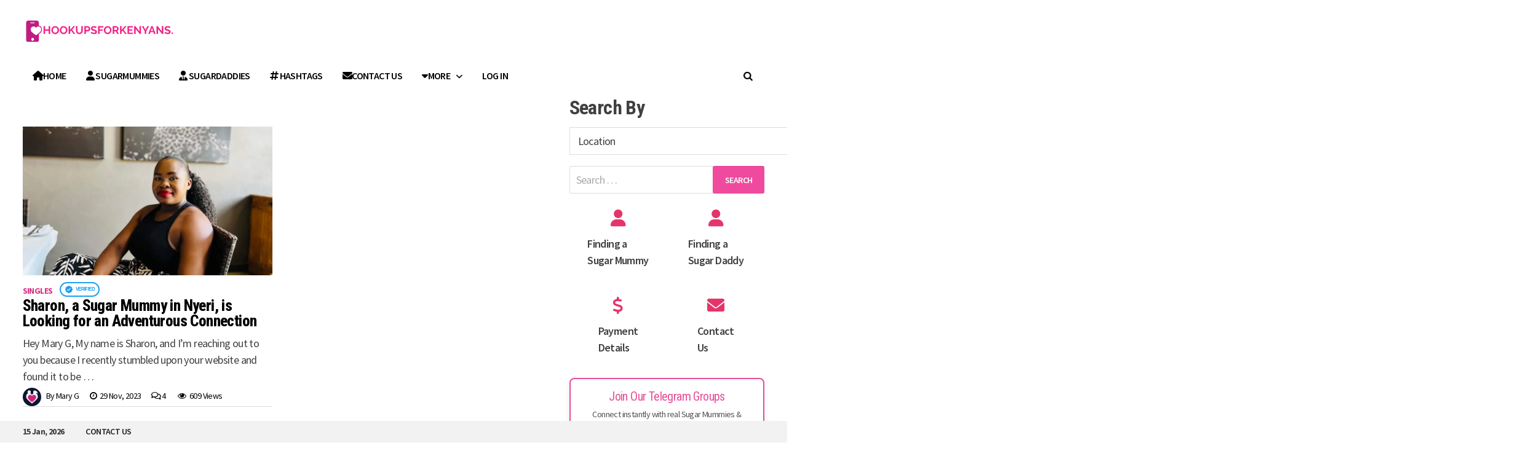

--- FILE ---
content_type: text/html; charset=UTF-8
request_url: https://hookupsforkenyans.com/tag/sugar-daddy/
body_size: 32703
content:
<!doctype html>
<html lang="en-US">
<head><meta charset="UTF-8"><script>if(navigator.userAgent.match(/MSIE|Internet Explorer/i)||navigator.userAgent.match(/Trident\/7\..*?rv:11/i)){var href=document.location.href;if(!href.match(/[?&]nowprocket/)){if(href.indexOf("?")==-1){if(href.indexOf("#")==-1){document.location.href=href+"?nowprocket=1"}else{document.location.href=href.replace("#","?nowprocket=1#")}}else{if(href.indexOf("#")==-1){document.location.href=href+"&nowprocket=1"}else{document.location.href=href.replace("#","&nowprocket=1#")}}}}</script><script>class RocketLazyLoadScripts{constructor(){this.v="1.2.5.1",this.triggerEvents=["keydown","mousedown","mousemove","touchmove","touchstart","touchend","wheel"],this.userEventHandler=this._triggerListener.bind(this),this.touchStartHandler=this._onTouchStart.bind(this),this.touchMoveHandler=this._onTouchMove.bind(this),this.touchEndHandler=this._onTouchEnd.bind(this),this.clickHandler=this._onClick.bind(this),this.interceptedClicks=[],this.interceptedClickListeners=[],this._interceptClickListeners(this),window.addEventListener("pageshow",e=>{this.persisted=e.persisted,this.everythingLoaded&&this._triggerLastFunctions()}),document.addEventListener("DOMContentLoaded",()=>{this._preconnect3rdParties()}),this.delayedScripts={normal:[],async:[],defer:[]},this.trash=[],this.allJQueries=[]}_addUserInteractionListener(e){if(document.hidden){e._triggerListener();return}this.triggerEvents.forEach(t=>window.addEventListener(t,e.userEventHandler,{passive:!0})),window.addEventListener("touchstart",e.touchStartHandler,{passive:!0}),window.addEventListener("mousedown",e.touchStartHandler),document.addEventListener("visibilitychange",e.userEventHandler)}_removeUserInteractionListener(){this.triggerEvents.forEach(e=>window.removeEventListener(e,this.userEventHandler,{passive:!0})),document.removeEventListener("visibilitychange",this.userEventHandler)}_onTouchStart(e){"HTML"!==e.target.tagName&&(window.addEventListener("touchend",this.touchEndHandler),window.addEventListener("mouseup",this.touchEndHandler),window.addEventListener("touchmove",this.touchMoveHandler,{passive:!0}),window.addEventListener("mousemove",this.touchMoveHandler),e.target.addEventListener("click",this.clickHandler),this._disableOtherEventListeners(e.target,!0),this._renameDOMAttribute(e.target,"onclick","rocket-onclick"),this._pendingClickStarted())}_onTouchMove(e){window.removeEventListener("touchend",this.touchEndHandler),window.removeEventListener("mouseup",this.touchEndHandler),window.removeEventListener("touchmove",this.touchMoveHandler,{passive:!0}),window.removeEventListener("mousemove",this.touchMoveHandler),e.target.removeEventListener("click",this.clickHandler),this._disableOtherEventListeners(e.target,!1),this._renameDOMAttribute(e.target,"rocket-onclick","onclick"),this._pendingClickFinished()}_onTouchEnd(){window.removeEventListener("touchend",this.touchEndHandler),window.removeEventListener("mouseup",this.touchEndHandler),window.removeEventListener("touchmove",this.touchMoveHandler,{passive:!0}),window.removeEventListener("mousemove",this.touchMoveHandler)}_onClick(e){e.target.removeEventListener("click",this.clickHandler),this._disableOtherEventListeners(e.target,!1),this._renameDOMAttribute(e.target,"rocket-onclick","onclick"),this.interceptedClicks.push(e),e.preventDefault(),e.stopPropagation(),e.stopImmediatePropagation(),this._pendingClickFinished()}_replayClicks(){window.removeEventListener("touchstart",this.touchStartHandler,{passive:!0}),window.removeEventListener("mousedown",this.touchStartHandler),this.interceptedClicks.forEach(e=>{e.target.dispatchEvent(new MouseEvent("click",{view:e.view,bubbles:!0,cancelable:!0}))})}_interceptClickListeners(e){EventTarget.prototype.addEventListenerBase=EventTarget.prototype.addEventListener,EventTarget.prototype.addEventListener=function(t,i,r){"click"!==t||e.windowLoaded||i===e.clickHandler||e.interceptedClickListeners.push({target:this,func:i,options:r}),(this||window).addEventListenerBase(t,i,r)}}_disableOtherEventListeners(e,t){this.interceptedClickListeners.forEach(i=>{i.target===e&&(t?e.removeEventListener("click",i.func,i.options):e.addEventListener("click",i.func,i.options))}),e.parentNode!==document.documentElement&&this._disableOtherEventListeners(e.parentNode,t)}_waitForPendingClicks(){return new Promise(e=>{this._isClickPending?this._pendingClickFinished=e:e()})}_pendingClickStarted(){this._isClickPending=!0}_pendingClickFinished(){this._isClickPending=!1}_renameDOMAttribute(e,t,i){e.hasAttribute&&e.hasAttribute(t)&&(event.target.setAttribute(i,event.target.getAttribute(t)),event.target.removeAttribute(t))}_triggerListener(){this._removeUserInteractionListener(this),"loading"===document.readyState?document.addEventListener("DOMContentLoaded",this._loadEverythingNow.bind(this)):this._loadEverythingNow()}_preconnect3rdParties(){let e=[];document.querySelectorAll("script[type=rocketlazyloadscript][data-rocket-src]").forEach(t=>{let i=t.getAttribute("data-rocket-src");if(i&&0!==i.indexOf("data:")){0===i.indexOf("//")&&(i=location.protocol+i);try{let r=new URL(i).origin;r!==location.origin&&e.push({src:r,crossOrigin:t.crossOrigin||"module"===t.getAttribute("data-rocket-type")})}catch(n){}}}),e=[...new Map(e.map(e=>[JSON.stringify(e),e])).values()],this._batchInjectResourceHints(e,"preconnect")}async _loadEverythingNow(){this.lastBreath=Date.now(),this._delayEventListeners(this),this._delayJQueryReady(this),this._handleDocumentWrite(),this._registerAllDelayedScripts(),this._preloadAllScripts(),await this._loadScriptsFromList(this.delayedScripts.normal),await this._loadScriptsFromList(this.delayedScripts.defer),await this._loadScriptsFromList(this.delayedScripts.async);try{await this._triggerDOMContentLoaded(),await this._pendingWebpackRequests(this),await this._triggerWindowLoad()}catch(e){console.error(e)}window.dispatchEvent(new Event("rocket-allScriptsLoaded")),this.everythingLoaded=!0,this._waitForPendingClicks().then(()=>{this._replayClicks()}),this._emptyTrash()}_registerAllDelayedScripts(){document.querySelectorAll("script[type=rocketlazyloadscript]").forEach(e=>{e.hasAttribute("data-rocket-src")?e.hasAttribute("async")&&!1!==e.async?this.delayedScripts.async.push(e):e.hasAttribute("defer")&&!1!==e.defer||"module"===e.getAttribute("data-rocket-type")?this.delayedScripts.defer.push(e):this.delayedScripts.normal.push(e):this.delayedScripts.normal.push(e)})}async _transformScript(e){if(await this._littleBreath(),!0===e.noModule&&"noModule"in HTMLScriptElement.prototype){e.setAttribute("data-rocket-status","skipped");return}return new Promise(t=>{let i;function r(){(i||e).setAttribute("data-rocket-status","executed"),t()}try{if(navigator.userAgent.indexOf("Firefox/")>0||""===navigator.vendor)i=document.createElement("script"),[...e.attributes].forEach(e=>{let t=e.nodeName;"type"!==t&&("data-rocket-type"===t&&(t="type"),"data-rocket-src"===t&&(t="src"),i.setAttribute(t,e.nodeValue))}),e.text&&(i.text=e.text),i.hasAttribute("src")?(i.addEventListener("load",r),i.addEventListener("error",function(){i.setAttribute("data-rocket-status","failed"),t()}),setTimeout(()=>{i.isConnected||t()},1)):(i.text=e.text,r()),e.parentNode.replaceChild(i,e);else{let n=e.getAttribute("data-rocket-type"),s=e.getAttribute("data-rocket-src");n?(e.type=n,e.removeAttribute("data-rocket-type")):e.removeAttribute("type"),e.addEventListener("load",r),e.addEventListener("error",function(){e.setAttribute("data-rocket-status","failed"),t()}),s?(e.removeAttribute("data-rocket-src"),e.src=s):e.src="data:text/javascript;base64,"+window.btoa(unescape(encodeURIComponent(e.text)))}}catch(a){e.setAttribute("data-rocket-status","failed"),t()}})}async _loadScriptsFromList(e){let t=e.shift();return t&&t.isConnected?(await this._transformScript(t),this._loadScriptsFromList(e)):Promise.resolve()}_preloadAllScripts(){this._batchInjectResourceHints([...this.delayedScripts.normal,...this.delayedScripts.defer,...this.delayedScripts.async],"preload")}_batchInjectResourceHints(e,t){var i=document.createDocumentFragment();e.forEach(e=>{let r=e.getAttribute&&e.getAttribute("data-rocket-src")||e.src;if(r){let n=document.createElement("link");n.href=r,n.rel=t,"preconnect"!==t&&(n.as="script"),e.getAttribute&&"module"===e.getAttribute("data-rocket-type")&&(n.crossOrigin=!0),e.crossOrigin&&(n.crossOrigin=e.crossOrigin),e.integrity&&(n.integrity=e.integrity),i.appendChild(n),this.trash.push(n)}}),document.head.appendChild(i)}_delayEventListeners(e){let t={};function i(i,r){return t[r].eventsToRewrite.indexOf(i)>=0&&!e.everythingLoaded?"rocket-"+i:i}function r(e,r){var n;!t[n=e]&&(t[n]={originalFunctions:{add:n.addEventListener,remove:n.removeEventListener},eventsToRewrite:[]},n.addEventListener=function(){arguments[0]=i(arguments[0],n),t[n].originalFunctions.add.apply(n,arguments)},n.removeEventListener=function(){arguments[0]=i(arguments[0],n),t[n].originalFunctions.remove.apply(n,arguments)}),t[e].eventsToRewrite.push(r)}function n(t,i){let r=t[i];t[i]=null,Object.defineProperty(t,i,{get:()=>r||function(){},set(n){e.everythingLoaded?r=n:t["rocket"+i]=r=n}})}r(document,"DOMContentLoaded"),r(window,"DOMContentLoaded"),r(window,"load"),r(window,"pageshow"),r(document,"readystatechange"),n(document,"onreadystatechange"),n(window,"onload"),n(window,"onpageshow")}_delayJQueryReady(e){let t;function i(t){return e.everythingLoaded?t:t.split(" ").map(e=>"load"===e||0===e.indexOf("load.")?"rocket-jquery-load":e).join(" ")}function r(r){if(r&&r.fn&&!e.allJQueries.includes(r)){r.fn.ready=r.fn.init.prototype.ready=function(t){return e.domReadyFired?t.bind(document)(r):document.addEventListener("rocket-DOMContentLoaded",()=>t.bind(document)(r)),r([])};let n=r.fn.on;r.fn.on=r.fn.init.prototype.on=function(){return this[0]===window&&("string"==typeof arguments[0]||arguments[0]instanceof String?arguments[0]=i(arguments[0]):"object"==typeof arguments[0]&&Object.keys(arguments[0]).forEach(e=>{let t=arguments[0][e];delete arguments[0][e],arguments[0][i(e)]=t})),n.apply(this,arguments),this},e.allJQueries.push(r)}t=r}r(window.jQuery),Object.defineProperty(window,"jQuery",{get:()=>t,set(e){r(e)}})}async _pendingWebpackRequests(e){let t=document.querySelector("script[data-webpack]");async function i(){return new Promise(e=>{t.addEventListener("load",e),t.addEventListener("error",e)})}t&&(await i(),await e._requestAnimFrame(),await e._pendingWebpackRequests(e))}async _triggerDOMContentLoaded(){this.domReadyFired=!0,await this._littleBreath(),document.dispatchEvent(new Event("rocket-readystatechange")),await this._littleBreath(),document.rocketonreadystatechange&&document.rocketonreadystatechange(),await this._littleBreath(),document.dispatchEvent(new Event("rocket-DOMContentLoaded")),await this._littleBreath(),window.dispatchEvent(new Event("rocket-DOMContentLoaded"))}async _triggerWindowLoad(){await this._littleBreath(),document.dispatchEvent(new Event("rocket-readystatechange")),await this._littleBreath(),document.rocketonreadystatechange&&document.rocketonreadystatechange(),await this._littleBreath(),window.dispatchEvent(new Event("rocket-load")),await this._littleBreath(),window.rocketonload&&window.rocketonload(),await this._littleBreath(),this.allJQueries.forEach(e=>e(window).trigger("rocket-jquery-load")),await this._littleBreath();let e=new Event("rocket-pageshow");e.persisted=this.persisted,window.dispatchEvent(e),await this._littleBreath(),window.rocketonpageshow&&window.rocketonpageshow({persisted:this.persisted}),this.windowLoaded=!0}_triggerLastFunctions(){document.onreadystatechange&&document.onreadystatechange(),window.onload&&window.onload(),window.onpageshow&&window.onpageshow({persisted:this.persisted})}_handleDocumentWrite(){let e=new Map;document.write=document.writeln=function(t){let i=document.currentScript;i||console.error("WPRocket unable to document.write this: "+t);let r=document.createRange(),n=i.parentElement,s=e.get(i);void 0===s&&(s=i.nextSibling,e.set(i,s));let a=document.createDocumentFragment();r.setStart(a,0),a.appendChild(r.createContextualFragment(t)),n.insertBefore(a,s)}}async _littleBreath(){Date.now()-this.lastBreath>45&&(await this._requestAnimFrame(),this.lastBreath=Date.now())}async _requestAnimFrame(){return document.hidden?new Promise(e=>setTimeout(e)):new Promise(e=>requestAnimationFrame(e))}_emptyTrash(){this.trash.forEach(e=>e.remove())}static run(){let e=new RocketLazyLoadScripts;e._addUserInteractionListener(e)}}RocketLazyLoadScripts.run();</script>
	
	<meta name="viewport" content="width=device-width, initial-scale=1">
	<link rel="profile" href="https://gmpg.org/xfn/11">

	<meta name='robots' content='index, follow, max-image-preview:large, max-snippet:-1, max-video-preview:-1' />
<!-- Jetpack Site Verification Tags -->
<meta name="google-site-verification" content="6gYXy7axmel1v4-onLoqRQcFXcCcNIzGCW0a53cILI4" />
<meta name="msvalidate.01" content="E81203EE14CCAB315F51A63AFA798618" />

	<!-- This site is optimized with the Yoast SEO plugin v26.7 - https://yoast.com/wordpress/plugins/seo/ -->
	<title>Sugar daddy Archives &#8212; Hookups For Kenyans</title>
	<meta name="description" content="1" />
	<link rel="canonical" href="https://hookupsforkenyans.com/tag/sugar-daddy/" />
	<meta property="og:locale" content="en_US" />
	<meta property="og:type" content="article" />
	<meta property="og:title" content="Sugar daddy Archives &#8212; Hookups For Kenyans" />
	<meta property="og:description" content="1" />
	<meta property="og:url" content="https://hookupsforkenyans.com/tag/sugar-daddy/" />
	<meta property="og:site_name" content="Hookups For Kenyans" />
	<meta property="og:image" content="https://i0.wp.com/hookupsforkenyans.com/wp-content/uploads/cropped-FAV-1.png?fit=512%2C512&ssl=1" />
	<meta property="og:image:width" content="512" />
	<meta property="og:image:height" content="512" />
	<meta property="og:image:type" content="image/png" />
	<meta name="twitter:card" content="summary_large_image" />
	<meta name="twitter:site" content="@DatinghubMommy" />
	<script type="application/ld+json" class="yoast-schema-graph">{"@context":"https://schema.org","@graph":[{"@type":"CollectionPage","@id":"https://hookupsforkenyans.com/tag/sugar-daddy/","url":"https://hookupsforkenyans.com/tag/sugar-daddy/","name":"Sugar daddy Archives &#8212; Hookups For Kenyans","isPartOf":{"@id":"https://hookupsforkenyans.com/#website"},"primaryImageOfPage":{"@id":"https://hookupsforkenyans.com/tag/sugar-daddy/#primaryimage"},"image":{"@id":"https://hookupsforkenyans.com/tag/sugar-daddy/#primaryimage"},"thumbnailUrl":"https://i0.wp.com/hookupsforkenyans.com/wp-content/uploads/76c0391a-1969-41ab-8eb9-d355560070cd.jpeg?fit=1080%2C1440&ssl=1","description":"1","breadcrumb":{"@id":"https://hookupsforkenyans.com/tag/sugar-daddy/#breadcrumb"},"inLanguage":"en-US"},{"@type":"ImageObject","inLanguage":"en-US","@id":"https://hookupsforkenyans.com/tag/sugar-daddy/#primaryimage","url":"https://i0.wp.com/hookupsforkenyans.com/wp-content/uploads/76c0391a-1969-41ab-8eb9-d355560070cd.jpeg?fit=1080%2C1440&ssl=1","contentUrl":"https://i0.wp.com/hookupsforkenyans.com/wp-content/uploads/76c0391a-1969-41ab-8eb9-d355560070cd.jpeg?fit=1080%2C1440&ssl=1","width":1080,"height":1440,"caption":"Sharon, a Sugar Mummy in Nyeri, is Looking for an Adventurous Connection"},{"@type":"BreadcrumbList","@id":"https://hookupsforkenyans.com/tag/sugar-daddy/#breadcrumb","itemListElement":[{"@type":"ListItem","position":1,"name":"Home","item":"https://hookupsforkenyans.com/"},{"@type":"ListItem","position":2,"name":"Sugar daddy"}]},{"@type":"WebSite","@id":"https://hookupsforkenyans.com/#website","url":"https://hookupsforkenyans.com/","name":"Hook ups For Kenyans","description":"Hookups for Kenyans Kenya&#039;s premier dating agency for sugar mummies and sugar daddies. Find authentic, verified connections in Kenya, Tanzania, Uganda, Qatar, Dubai, and worldwide. Join now for discreet, meaningful relationships with like-minded singles. Contact us today","publisher":{"@id":"https://hookupsforkenyans.com/#organization"},"alternateName":"hookupsforkenyans","potentialAction":[{"@type":"SearchAction","target":{"@type":"EntryPoint","urlTemplate":"https://hookupsforkenyans.com/?s={search_term_string}"},"query-input":{"@type":"PropertyValueSpecification","valueRequired":true,"valueName":"search_term_string"}}],"inLanguage":"en-US"},{"@type":"Organization","@id":"https://hookupsforkenyans.com/#organization","name":"Hookups For Kenyans","alternateName":"hookupsforkenyans","url":"https://hookupsforkenyans.com/","logo":{"@type":"ImageObject","inLanguage":"en-US","@id":"https://hookupsforkenyans.com/#/schema/logo/image/","url":"https://i0.wp.com/hookupsforkenyans.com/wp-content/uploads/WhatsApp_Image_2024-08-07_at_10.10.02_PM-removebg-preview.png?fit=500%2C500&ssl=1","contentUrl":"https://i0.wp.com/hookupsforkenyans.com/wp-content/uploads/WhatsApp_Image_2024-08-07_at_10.10.02_PM-removebg-preview.png?fit=500%2C500&ssl=1","width":500,"height":500,"caption":"Hookups For Kenyans"},"image":{"@id":"https://hookupsforkenyans.com/#/schema/logo/image/"},"sameAs":["https://www.facebook.com/adminbrendaconnections/","https://x.com/DatinghubMommy"]}]}</script>
	<!-- / Yoast SEO plugin. -->


<link rel='dns-prefetch' href='//www.google.com' />
<link rel='dns-prefetch' href='//stats.wp.com' />
<link rel='dns-prefetch' href='//fonts.googleapis.com' />
<link rel='dns-prefetch' href='//cdnjs.cloudflare.com' />
<link rel='preconnect' href='//i0.wp.com' />
<link rel='preconnect' href='//c0.wp.com' />
<link rel="alternate" type="application/rss+xml" title="Hookups For Kenyans &raquo; Feed" href="https://hookupsforkenyans.com/feed/" />
<link rel="alternate" type="application/rss+xml" title="Hookups For Kenyans &raquo; Comments Feed" href="https://hookupsforkenyans.com/comments/feed/" />
<script type="text/javascript" id="wpp-js" src="https://hookupsforkenyans.com/wp-content/plugins/wordpress-popular-posts/assets/js/wpp.min.js?ver=7.3.6" data-sampling="0" data-sampling-rate="100" data-api-url="https://hookupsforkenyans.com/wp-json/wordpress-popular-posts" data-post-id="0" data-token="e7a62faef1" data-lang="0" data-debug="0"></script>
<link rel="alternate" type="application/rss+xml" title="Hookups For Kenyans &raquo; Sugar daddy Tag Feed" href="https://hookupsforkenyans.com/tag/sugar-daddy/feed/" />
<style id='wp-img-auto-sizes-contain-inline-css' type='text/css'>
img:is([sizes=auto i],[sizes^="auto," i]){contain-intrinsic-size:3000px 1500px}
/*# sourceURL=wp-img-auto-sizes-contain-inline-css */
</style>
<link data-minify="1" rel='stylesheet' id='ht_ctc_main_css-css' href='https://hookupsforkenyans.com/wp-content/cache/min/1/wp-content/plugins/click-to-chat-for-whatsapp/new/inc/assets/css/main.css?ver=1755027879' type='text/css' media='all' />
<style id='wp-emoji-styles-inline-css' type='text/css'>

	img.wp-smiley, img.emoji {
		display: inline !important;
		border: none !important;
		box-shadow: none !important;
		height: 1em !important;
		width: 1em !important;
		margin: 0 0.07em !important;
		vertical-align: -0.1em !important;
		background: none !important;
		padding: 0 !important;
	}
/*# sourceURL=wp-emoji-styles-inline-css */
</style>
<link data-minify="1" rel='stylesheet' id='wordpress-popular-posts-css-css' href='https://hookupsforkenyans.com/wp-content/cache/min/1/wp-content/plugins/wordpress-popular-posts/assets/css/wpp.css?ver=1755027879' type='text/css' media='all' />
<link data-minify="1" rel='stylesheet' id='parent-style-css' href='https://hookupsforkenyans.com/wp-content/cache/min/1/wp-content/themes/bam/style.css?ver=1755027879' type='text/css' media='all' />
<link rel='stylesheet' id='google-fonts-css' href='https://fonts.googleapis.com/css2?family=Open+Sans:wght@400;600&#038;display=swap' type='text/css' media='all' />
<link data-minify="1" rel='stylesheet' id='fontawesome-free-css' href='https://hookupsforkenyans.com/wp-content/cache/min/1/ajax/libs/font-awesome/6.0.0-beta3/css/all.min.css?ver=1755027880' type='text/css' media='all' />
<link data-minify="1" rel='stylesheet' id='ppicons-css' href='https://hookupsforkenyans.com/wp-content/cache/min/1/wp-content/themes/PataPenzi/assets/fonts/all.min.css?ver=1755027880' type='text/css' media='all' />
<link data-minify="1" rel='stylesheet' id='bam-style-css' href='https://hookupsforkenyans.com/wp-content/cache/min/1/wp-content/themes/PataPenzi/style.css?ver=1755027880' type='text/css' media='all' />
<link rel='stylesheet' id='bam-google-fonts-css' href='https://fonts.googleapis.com/css?family=Source+Sans+Pro%3A100%2C200%2C300%2C400%2C500%2C600%2C700%2C800%2C900%2C100i%2C200i%2C300i%2C400i%2C500i%2C600i%2C700i%2C800i%2C900i|Roboto+Condensed%3A100%2C200%2C300%2C400%2C500%2C600%2C700%2C800%2C900%2C100i%2C200i%2C300i%2C400i%2C500i%2C600i%2C700i%2C800i%2C900i%26subset%3Dlatin' type='text/css' media='all' />
<link data-minify="1" rel='stylesheet' id='jetpack-subscriptions-css' href='https://hookupsforkenyans.com/wp-content/cache/min/1/p/jetpack/15.4/_inc/build/subscriptions/subscriptions.min.css?ver=1767833321' type='text/css' media='all' />
<script type="rocketlazyloadscript" data-rocket-type="text/javascript" data-rocket-src="https://c0.wp.com/c/6.9/wp-includes/js/jquery/jquery.min.js" id="jquery-core-js" defer></script>
<script type="rocketlazyloadscript" data-minify="1" data-rocket-type="text/javascript" data-rocket-src="https://hookupsforkenyans.com/wp-content/cache/min/1/c/6.9/wp-includes/js/jquery/jquery-migrate.min.js?ver=1764725662" id="jquery-migrate-js" defer></script>
<link rel="https://api.w.org/" href="https://hookupsforkenyans.com/wp-json/" /><link rel="alternate" title="JSON" type="application/json" href="https://hookupsforkenyans.com/wp-json/wp/v2/tags/243" /><link rel="EditURI" type="application/rsd+xml" title="RSD" href="https://hookupsforkenyans.com/xmlrpc.php?rsd" />
<meta name="generator" content="WordPress 6.9" />
  <script type="rocketlazyloadscript" data-minify="1" data-rocket-src="https://hookupsforkenyans.com/wp-content/cache/min/1/sdks/web/v16/OneSignalSDK.page.js?ver=1755027880" defer></script>
  <script type="rocketlazyloadscript">
          window.OneSignalDeferred = window.OneSignalDeferred || [];
          OneSignalDeferred.push(async function(OneSignal) {
            await OneSignal.init({
              appId: "c76caf12-d446-4931-820d-f9d4ac9dec73",
              serviceWorkerOverrideForTypical: true,
              path: "https://hookupsforkenyans.com/wp-content/plugins/onesignal-free-web-push-notifications/sdk_files/",
              serviceWorkerParam: { scope: "/wp-content/plugins/onesignal-free-web-push-notifications/sdk_files/push/onesignal/" },
              serviceWorkerPath: "OneSignalSDKWorker.js",
            });
          });

          // Unregister the legacy OneSignal service worker to prevent scope conflicts
          if (navigator.serviceWorker) {
            navigator.serviceWorker.getRegistrations().then((registrations) => {
              // Iterate through all registered service workers
              registrations.forEach((registration) => {
                // Check the script URL to identify the specific service worker
                if (registration.active && registration.active.scriptURL.includes('OneSignalSDKWorker.js.php')) {
                  // Unregister the service worker
                  registration.unregister().then((success) => {
                    if (success) {
                      console.log('OneSignalSW: Successfully unregistered:', registration.active.scriptURL);
                    } else {
                      console.log('OneSignalSW: Failed to unregister:', registration.active.scriptURL);
                    }
                  });
                }
              });
            }).catch((error) => {
              console.error('Error fetching service worker registrations:', error);
            });
        }
        </script>
	<style>img#wpstats{display:none}</style>
		            <style id="wpp-loading-animation-styles">@-webkit-keyframes bgslide{from{background-position-x:0}to{background-position-x:-200%}}@keyframes bgslide{from{background-position-x:0}to{background-position-x:-200%}}.wpp-widget-block-placeholder,.wpp-shortcode-placeholder{margin:0 auto;width:60px;height:3px;background:#dd3737;background:linear-gradient(90deg,#dd3737 0%,#571313 10%,#dd3737 100%);background-size:200% auto;border-radius:3px;-webkit-animation:bgslide 1s infinite linear;animation:bgslide 1s infinite linear}</style>
                <style>
        /* Disable horizontal scrolling */
        html, body {
            overflow-x: hidden; /* Prevents horizontal sliding */
        }

        /* Disable zooming */
        meta[name="viewport"] {
            content: 'width=device-width, initial-scale=1.0, maximum-scale=1.0, user-scalable=no'; /* Blocks zooming */
        }

        /* Smooth vertical scrolling */
        html {
            scroll-behavior: smooth;
        }
    </style>
    		<style type="text/css">
					.site-title,
			.site-description {
				position: absolute;
				clip: rect(1px, 1px, 1px, 1px);
				display: none;
			}
				</style>
		
<!-- Google tag (gtag.js) -->
<script type="rocketlazyloadscript" defer data-rocket-src="https://www.googletagmanager.com/gtag/js?id=GTM-WP39SSHV"></script>
<script type="rocketlazyloadscript">
  window.dataLayer = window.dataLayer || [];
  function gtag(){dataLayer.push(arguments);}
  gtag('js', new Date());

  gtag('config', 'GTM-WP39SSHV');
</script>

<link rel="icon" href="https://i0.wp.com/hookupsforkenyans.com/wp-content/uploads/cropped-cropped-FAV-1-2.png?fit=32%2C32&#038;ssl=1" sizes="32x32" />
<link rel="icon" href="https://i0.wp.com/hookupsforkenyans.com/wp-content/uploads/cropped-cropped-FAV-1-2.png?fit=192%2C192&#038;ssl=1" sizes="192x192" />
<link rel="apple-touch-icon" href="https://i0.wp.com/hookupsforkenyans.com/wp-content/uploads/cropped-cropped-FAV-1-2.png?fit=180%2C180&#038;ssl=1" />
<meta name="msapplication-TileImage" content="https://i0.wp.com/hookupsforkenyans.com/wp-content/uploads/cropped-cropped-FAV-1-2.png?fit=270%2C270&#038;ssl=1" />

		<style type="text/css" id="theme-custom-css">
			/* Color CSS */
                
                    blockquote {
                        border-left: 4px solid #ef4a9d;
                    }

                    button,
                    input[type="button"],
                    input[type="reset"],
                    input[type="submit"] {
                        background: #ef4a9d;
                    }

                    .wp-block-search .wp-block-search__button {
                        background: #ef4a9d;
                    }

                    .bam-readmore {
                        background: #ef4a9d;
                    }

                    .site-title a, .site-description {
                        color: #ef4a9d;
                    }

                    .site-header.default-style .main-navigation ul li a:hover {
                        color: #ef4a9d;
                    }

                    .site-header.default-style .main-navigation ul ul li a:hover {
                        background: #ef4a9d;
                    }

                    .site-header.default-style .main-navigation .current_page_item > a,
                    .site-header.default-style .main-navigation .current-menu-item > a,
                    .site-header.default-style .main-navigation .current_page_ancestor > a,
                    .site-header.default-style .main-navigation .current-menu-ancestor > a {
                        color: #ef4a9d;
                    }

                    .site-header.horizontal-style .main-navigation ul li a:hover {
                        color: #ef4a9d;
                    }

                    .site-header.horizontal-style .main-navigation ul ul li a:hover {
                        background: #ef4a9d;
                    }

                    .site-header.horizontal-style .main-navigation .current_page_item > a,
                    .site-header.horizontal-style .main-navigation .current-menu-item > a,
                    .site-header.horizontal-style .main-navigation .current_page_ancestor > a,
                    .site-header.horizontal-style .main-navigation .current-menu-ancestor > a {
                        color: #ef4a9d;
                    }

                    .posts-navigation .nav-previous a:hover,
                    .posts-navigation .nav-next a:hover {
                        color: #ef4a9d;
                    }

                    .post-navigation .nav-previous .post-title:hover,
                    .post-navigation .nav-next .post-title:hover {
                        color: #ef4a9d;
                    }

                    .pagination .page-numbers.current {
                        background: #ef4a9d;
                        border: 1px solid #ef4a9d;
                        color: #ffffff;
                    }
                      
                    .pagination a.page-numbers:hover {
                        background: #ef4a9d;
                        border: 1px solid #ef4a9d;
                    }

                    .widget a:hover,
                    .widget ul li a:hover {
                        color: #ef4a9d;
                    }

                    li.bm-tab.th-ui-state-active a {
                        border-bottom: 1px solid #ef4a9d;
                    }

                    .footer-widget-area .widget a:hover {
                        color: #ef4a9d;
                    }

                    .bms-title a:hover {
                        color: #ef4a9d;
                    }

                    .bam-entry .entry-title a:hover {
                        color: #ef4a9d;
                    }

                    .related-post-meta a:hover,
                    .entry-meta a:hover {
                        color: #ef4a9d;
                    }

                    .related-post-meta .byline a:hover,
                    .entry-meta .byline a:hover {
                        color: #ef4a9d;
                    }

                    .cat-links a {
                        color: #ef4a9d;
                    }

                    .tags-links a:hover {
                        background: #ef4a9d;
                    }

                    .related-post-title a:hover {
                        color: #ef4a9d;
                    }

                    .author-posts-link:hover {
                        color: #ef4a9d;
                    }

                    .comment-author a {
                        color: #ef4a9d;
                    }

                    .comment-metadata a:hover,
                    .comment-metadata a:focus,
                    .pingback .comment-edit-link:hover,
                    .pingback .comment-edit-link:focus {
                        color: #ef4a9d;
                    }

                    .comment-reply-link:hover,
                    .comment-reply-link:focus {
                        background: #ef4a9d;
                    }

                    .comment-notes a:hover,
                    .comment-awaiting-moderation a:hover,
                    .logged-in-as a:hover,
                    .form-allowed-tags a:hover {
                        color: #ef4a9d;
                    }

                    .required {
                        color: #ef4a9d;
                    }

                    .comment-reply-title small a:before {
                        color: #ef4a9d;
                    }

                    .wp-block-quote {
                        border-left: 4px solid #ef4a9d;
                    }

                    .wp-block-quote[style*="text-align:right"], .wp-block-quote[style*="text-align: right"] {
                        border-right: 4px solid #ef4a9d;
                    }

                    .site-info a:hover {
                        color: #ef4a9d;
                    }

                    #bam-tags a, .widget_tag_cloud .tagcloud a {
                        background: #ef4a9d;
                    }

                
                    .page-content a:hover,
                    .entry-content a:hover {
                        color: #00aeef;
                    }
                
                    button,
                    input[type="button"],
                    input[type="reset"],
                    input[type="submit"],
                    .wp-block-search .wp-block-search__button,
                    .bam-readmore {
                        background: #ef4a9d;
                    }
                
                    body.boxed-layout.custom-background,
                    body.boxed-layout {
                        background-color: #ffffff;
                    }
                
                    body.boxed-layout.custom-background.separate-containers,
                    body.boxed-layout.separate-containers {
                        background-color: #dddddd;
                    }
                
                    body.wide-layout.custom-background.separate-containers,
                    body.wide-layout.separate-containers {
                        background-color: #eeeeee;
                    }
                
                    .related-post-meta, 
                    .entry-meta,
                    .related-post-meta .byline a, 
                    .entry-meta .byline a,
                    .related-post-meta a, 
                    .entry-meta a {
                        color: #000000;
                    }
                
                    .related-post-meta .byline a:hover, 
                    .entry-meta .byline a:hover,
                    .related-post-meta a:hover, 
                    .entry-meta a:hover {
                        color: #ef4a9d;
                    }
                /* Header CSS */
                        .site-header.default-style .main-navigation { background: #ffffff; }
                    
                        .site-header.default-style .main-navigation ul li a, .bam-search-button-icon, .menu-toggle { color: #000000; }
                    
                        .site-header.default-style .main-navigation ul li a:hover { color: #ef4a9d; }
                        .site-header.default-style .main-navigation .current_page_item > a, .site-header.default-style .main-navigation .current-menu-item > a, .site-header.default-style .main-navigation .current_page_ancestor > a, .site-header.default-style .main-navigation .current-menu-ancestor > a { color: #ef4a9d; }
                    
                        .site-header.default-style .main-navigation ul ul li a:hover {
                            background-color: #ef4a9d;
                        }
                    /* Footer CSS */
                    .footer-widget-area .widget a {
                        color: #ef4a9d;
                    }
                
                    .footer-widget-area .widget a:hover {
                        color: #ef4a9d;
                    }
                
                    .site-info a:hover {
                        color: #ef4a9d;
                    }		</style>

	<noscript><style id="rocket-lazyload-nojs-css">.rll-youtube-player, [data-lazy-src]{display:none !important;}</style></noscript><style id='wp-block-paragraph-inline-css' type='text/css'>
.is-small-text{font-size:.875em}.is-regular-text{font-size:1em}.is-large-text{font-size:2.25em}.is-larger-text{font-size:3em}.has-drop-cap:not(:focus):first-letter{float:left;font-size:8.4em;font-style:normal;font-weight:100;line-height:.68;margin:.05em .1em 0 0;text-transform:uppercase}body.rtl .has-drop-cap:not(:focus):first-letter{float:none;margin-left:.1em}p.has-drop-cap.has-background{overflow:hidden}:root :where(p.has-background){padding:1.25em 2.375em}:where(p.has-text-color:not(.has-link-color)) a{color:inherit}p.has-text-align-left[style*="writing-mode:vertical-lr"],p.has-text-align-right[style*="writing-mode:vertical-rl"]{rotate:180deg}
/*# sourceURL=https://c0.wp.com/c/6.9/wp-includes/blocks/paragraph/style.min.css */
</style>
<style id='global-styles-inline-css' type='text/css'>
:root{--wp--preset--aspect-ratio--square: 1;--wp--preset--aspect-ratio--4-3: 4/3;--wp--preset--aspect-ratio--3-4: 3/4;--wp--preset--aspect-ratio--3-2: 3/2;--wp--preset--aspect-ratio--2-3: 2/3;--wp--preset--aspect-ratio--16-9: 16/9;--wp--preset--aspect-ratio--9-16: 9/16;--wp--preset--color--black: #000000;--wp--preset--color--cyan-bluish-gray: #abb8c3;--wp--preset--color--white: #ffffff;--wp--preset--color--pale-pink: #f78da7;--wp--preset--color--vivid-red: #cf2e2e;--wp--preset--color--luminous-vivid-orange: #ff6900;--wp--preset--color--luminous-vivid-amber: #fcb900;--wp--preset--color--light-green-cyan: #7bdcb5;--wp--preset--color--vivid-green-cyan: #00d084;--wp--preset--color--pale-cyan-blue: #8ed1fc;--wp--preset--color--vivid-cyan-blue: #0693e3;--wp--preset--color--vivid-purple: #9b51e0;--wp--preset--gradient--vivid-cyan-blue-to-vivid-purple: linear-gradient(135deg,rgb(6,147,227) 0%,rgb(155,81,224) 100%);--wp--preset--gradient--light-green-cyan-to-vivid-green-cyan: linear-gradient(135deg,rgb(122,220,180) 0%,rgb(0,208,130) 100%);--wp--preset--gradient--luminous-vivid-amber-to-luminous-vivid-orange: linear-gradient(135deg,rgb(252,185,0) 0%,rgb(255,105,0) 100%);--wp--preset--gradient--luminous-vivid-orange-to-vivid-red: linear-gradient(135deg,rgb(255,105,0) 0%,rgb(207,46,46) 100%);--wp--preset--gradient--very-light-gray-to-cyan-bluish-gray: linear-gradient(135deg,rgb(238,238,238) 0%,rgb(169,184,195) 100%);--wp--preset--gradient--cool-to-warm-spectrum: linear-gradient(135deg,rgb(74,234,220) 0%,rgb(151,120,209) 20%,rgb(207,42,186) 40%,rgb(238,44,130) 60%,rgb(251,105,98) 80%,rgb(254,248,76) 100%);--wp--preset--gradient--blush-light-purple: linear-gradient(135deg,rgb(255,206,236) 0%,rgb(152,150,240) 100%);--wp--preset--gradient--blush-bordeaux: linear-gradient(135deg,rgb(254,205,165) 0%,rgb(254,45,45) 50%,rgb(107,0,62) 100%);--wp--preset--gradient--luminous-dusk: linear-gradient(135deg,rgb(255,203,112) 0%,rgb(199,81,192) 50%,rgb(65,88,208) 100%);--wp--preset--gradient--pale-ocean: linear-gradient(135deg,rgb(255,245,203) 0%,rgb(182,227,212) 50%,rgb(51,167,181) 100%);--wp--preset--gradient--electric-grass: linear-gradient(135deg,rgb(202,248,128) 0%,rgb(113,206,126) 100%);--wp--preset--gradient--midnight: linear-gradient(135deg,rgb(2,3,129) 0%,rgb(40,116,252) 100%);--wp--preset--font-size--small: 13px;--wp--preset--font-size--medium: 20px;--wp--preset--font-size--large: 36px;--wp--preset--font-size--x-large: 42px;--wp--preset--spacing--20: 0.44rem;--wp--preset--spacing--30: 0.67rem;--wp--preset--spacing--40: 1rem;--wp--preset--spacing--50: 1.5rem;--wp--preset--spacing--60: 2.25rem;--wp--preset--spacing--70: 3.38rem;--wp--preset--spacing--80: 5.06rem;--wp--preset--shadow--natural: 6px 6px 9px rgba(0, 0, 0, 0.2);--wp--preset--shadow--deep: 12px 12px 50px rgba(0, 0, 0, 0.4);--wp--preset--shadow--sharp: 6px 6px 0px rgba(0, 0, 0, 0.2);--wp--preset--shadow--outlined: 6px 6px 0px -3px rgb(255, 255, 255), 6px 6px rgb(0, 0, 0);--wp--preset--shadow--crisp: 6px 6px 0px rgb(0, 0, 0);}:where(.is-layout-flex){gap: 0.5em;}:where(.is-layout-grid){gap: 0.5em;}body .is-layout-flex{display: flex;}.is-layout-flex{flex-wrap: wrap;align-items: center;}.is-layout-flex > :is(*, div){margin: 0;}body .is-layout-grid{display: grid;}.is-layout-grid > :is(*, div){margin: 0;}:where(.wp-block-columns.is-layout-flex){gap: 2em;}:where(.wp-block-columns.is-layout-grid){gap: 2em;}:where(.wp-block-post-template.is-layout-flex){gap: 1.25em;}:where(.wp-block-post-template.is-layout-grid){gap: 1.25em;}.has-black-color{color: var(--wp--preset--color--black) !important;}.has-cyan-bluish-gray-color{color: var(--wp--preset--color--cyan-bluish-gray) !important;}.has-white-color{color: var(--wp--preset--color--white) !important;}.has-pale-pink-color{color: var(--wp--preset--color--pale-pink) !important;}.has-vivid-red-color{color: var(--wp--preset--color--vivid-red) !important;}.has-luminous-vivid-orange-color{color: var(--wp--preset--color--luminous-vivid-orange) !important;}.has-luminous-vivid-amber-color{color: var(--wp--preset--color--luminous-vivid-amber) !important;}.has-light-green-cyan-color{color: var(--wp--preset--color--light-green-cyan) !important;}.has-vivid-green-cyan-color{color: var(--wp--preset--color--vivid-green-cyan) !important;}.has-pale-cyan-blue-color{color: var(--wp--preset--color--pale-cyan-blue) !important;}.has-vivid-cyan-blue-color{color: var(--wp--preset--color--vivid-cyan-blue) !important;}.has-vivid-purple-color{color: var(--wp--preset--color--vivid-purple) !important;}.has-black-background-color{background-color: var(--wp--preset--color--black) !important;}.has-cyan-bluish-gray-background-color{background-color: var(--wp--preset--color--cyan-bluish-gray) !important;}.has-white-background-color{background-color: var(--wp--preset--color--white) !important;}.has-pale-pink-background-color{background-color: var(--wp--preset--color--pale-pink) !important;}.has-vivid-red-background-color{background-color: var(--wp--preset--color--vivid-red) !important;}.has-luminous-vivid-orange-background-color{background-color: var(--wp--preset--color--luminous-vivid-orange) !important;}.has-luminous-vivid-amber-background-color{background-color: var(--wp--preset--color--luminous-vivid-amber) !important;}.has-light-green-cyan-background-color{background-color: var(--wp--preset--color--light-green-cyan) !important;}.has-vivid-green-cyan-background-color{background-color: var(--wp--preset--color--vivid-green-cyan) !important;}.has-pale-cyan-blue-background-color{background-color: var(--wp--preset--color--pale-cyan-blue) !important;}.has-vivid-cyan-blue-background-color{background-color: var(--wp--preset--color--vivid-cyan-blue) !important;}.has-vivid-purple-background-color{background-color: var(--wp--preset--color--vivid-purple) !important;}.has-black-border-color{border-color: var(--wp--preset--color--black) !important;}.has-cyan-bluish-gray-border-color{border-color: var(--wp--preset--color--cyan-bluish-gray) !important;}.has-white-border-color{border-color: var(--wp--preset--color--white) !important;}.has-pale-pink-border-color{border-color: var(--wp--preset--color--pale-pink) !important;}.has-vivid-red-border-color{border-color: var(--wp--preset--color--vivid-red) !important;}.has-luminous-vivid-orange-border-color{border-color: var(--wp--preset--color--luminous-vivid-orange) !important;}.has-luminous-vivid-amber-border-color{border-color: var(--wp--preset--color--luminous-vivid-amber) !important;}.has-light-green-cyan-border-color{border-color: var(--wp--preset--color--light-green-cyan) !important;}.has-vivid-green-cyan-border-color{border-color: var(--wp--preset--color--vivid-green-cyan) !important;}.has-pale-cyan-blue-border-color{border-color: var(--wp--preset--color--pale-cyan-blue) !important;}.has-vivid-cyan-blue-border-color{border-color: var(--wp--preset--color--vivid-cyan-blue) !important;}.has-vivid-purple-border-color{border-color: var(--wp--preset--color--vivid-purple) !important;}.has-vivid-cyan-blue-to-vivid-purple-gradient-background{background: var(--wp--preset--gradient--vivid-cyan-blue-to-vivid-purple) !important;}.has-light-green-cyan-to-vivid-green-cyan-gradient-background{background: var(--wp--preset--gradient--light-green-cyan-to-vivid-green-cyan) !important;}.has-luminous-vivid-amber-to-luminous-vivid-orange-gradient-background{background: var(--wp--preset--gradient--luminous-vivid-amber-to-luminous-vivid-orange) !important;}.has-luminous-vivid-orange-to-vivid-red-gradient-background{background: var(--wp--preset--gradient--luminous-vivid-orange-to-vivid-red) !important;}.has-very-light-gray-to-cyan-bluish-gray-gradient-background{background: var(--wp--preset--gradient--very-light-gray-to-cyan-bluish-gray) !important;}.has-cool-to-warm-spectrum-gradient-background{background: var(--wp--preset--gradient--cool-to-warm-spectrum) !important;}.has-blush-light-purple-gradient-background{background: var(--wp--preset--gradient--blush-light-purple) !important;}.has-blush-bordeaux-gradient-background{background: var(--wp--preset--gradient--blush-bordeaux) !important;}.has-luminous-dusk-gradient-background{background: var(--wp--preset--gradient--luminous-dusk) !important;}.has-pale-ocean-gradient-background{background: var(--wp--preset--gradient--pale-ocean) !important;}.has-electric-grass-gradient-background{background: var(--wp--preset--gradient--electric-grass) !important;}.has-midnight-gradient-background{background: var(--wp--preset--gradient--midnight) !important;}.has-small-font-size{font-size: var(--wp--preset--font-size--small) !important;}.has-medium-font-size{font-size: var(--wp--preset--font-size--medium) !important;}.has-large-font-size{font-size: var(--wp--preset--font-size--large) !important;}.has-x-large-font-size{font-size: var(--wp--preset--font-size--x-large) !important;}
/*# sourceURL=global-styles-inline-css */
</style>
<link data-minify="1" rel='stylesheet' id='jetpack-testimonial-style-css' href='https://hookupsforkenyans.com/wp-content/cache/min/1/wp-content/plugins/jetpack/jetpack_vendor/automattic/jetpack-classic-theme-helper/src/custom-post-types/css/testimonial-shortcode.css?ver=1755027880' type='text/css' media='all' />
<style id="wpr-lazyload-bg-container"></style><style id="wpr-lazyload-bg-exclusion"></style>
<noscript>
<style id="wpr-lazyload-bg-nostyle"></style>
</noscript>
<script type="application/javascript">const rocket_pairs = []; const rocket_excluded_pairs = [];</script></head>

<body class="archive tag tag-sugar-daddy tag-243 wp-custom-logo wp-embed-responsive wp-theme-bam wp-child-theme-PataPenzi hfeed boxed-layout right-sidebar one-container">



<div id="page" class="site">
	<a class="skip-link screen-reader-text" href="#content">Skip to content</a>

	
<div id="topbar" class="bam-topbar clearfix">

    <div class="container">

                    <span class="bam-date">15 Jan, 2026</span>
        
            <div id="top-navigation" class="top-navigation">
        <div class="menu-bottom-fixed-menu-container"><ul id="top-menu" class="menu"><li id="menu-item-1830" class="menu-item menu-item-type-post_type menu-item-object-page menu-item-1830"><a href="https://hookupsforkenyans.com/contact-us/">CONTACT US</a></li>
</ul></div>					
    </div>		

        
    </div>

</div>
	


<header id="masthead" class="site-header default-style">

    
    

<div id="site-header-inner" class="clearfix container left-logo">

    <div class="site-branding">
    <div class="site-branding-inner">

                    <div class="site-logo-image"><a href="https://hookupsforkenyans.com/" class="custom-logo-link" rel="home"><img width="249" height="42" src="data:image/svg+xml,%3Csvg%20xmlns='http://www.w3.org/2000/svg'%20viewBox='0%200%20249%2042'%3E%3C/svg%3E" class="custom-logo" alt="Hookups For Kenyans" decoding="async" data-lazy-src="https://i0.wp.com/hookupsforkenyans.com/wp-content/uploads/cropped-cropped-logo_white-2.png?fit=249%2C42&amp;ssl=1" /><noscript><img width="249" height="42" src="https://i0.wp.com/hookupsforkenyans.com/wp-content/uploads/cropped-cropped-logo_white-2.png?fit=249%2C42&amp;ssl=1" class="custom-logo" alt="Hookups For Kenyans" decoding="async" /></noscript></a></div>
        
        <div class="site-branding-text">
                            <p class="site-title"><a href="https://hookupsforkenyans.com/" rel="home">Hookups For Kenyans</a></p>
                                <p class="site-description">Hookups for Kenyans Kenya&#039;s premier dating agency for sugar mummies and sugar daddies. Find authentic, verified connections in Kenya, Tanzania, Uganda, Qatar, Dubai, and worldwide. Join now for discreet, meaningful relationships with like-minded singles. Contact us today</p>
                    </div><!-- .site-branding-text -->

    </div><!-- .site-branding-inner -->
</div><!-- .site-branding -->
        
</div><!-- #site-header-inner -->



<nav id="site-navigation" class="main-navigation">

    <div id="site-navigation-inner" class="container align-left show-search">
        
        <div class="menu-main-menu-container"><ul id="primary-menu" class="menu"><li id="menu-item-70" class="menu-item menu-item-type-custom menu-item-object-custom menu-item-home menu-item-70"><a href="https://hookupsforkenyans.com"><i class="fas fa-home"></i>Home</a></li>
<li id="menu-item-2449" class="menu-item menu-item-type-taxonomy menu-item-object-category menu-item-2449"><a href="https://hookupsforkenyans.com/category/sugarmummies/"><i class="fas fa-user"></i> SUGARMUMMIES</a></li>
<li id="menu-item-2450" class="menu-item menu-item-type-taxonomy menu-item-object-category menu-item-2450"><a href="https://hookupsforkenyans.com/category/sugardaddies/"><i class="fas fa-user-tie"></i> SUGARDADDIES</a></li>
<li id="menu-item-2442" class="menu-item menu-item-type-post_type menu-item-object-page menu-item-2442"><a href="https://hookupsforkenyans.com/hashtags/"><i class="fas fa-hashtag"></i>     HASHTAGS</a></li>
<li id="menu-item-1962" class="menu-item menu-item-type-post_type menu-item-object-page menu-item-1962"><a href="https://hookupsforkenyans.com/contact-us/"><i class="fas fa-envelope"></i>Contact Us</a></li>
<li id="menu-item-1966" class="menu-item menu-item-type-custom menu-item-object-custom menu-item-has-children menu-item-1966"><a href="#"><i class="fas fa-caret-down"></i>More</a>
<ul class="sub-menu">
	<li id="menu-item-1963" class="menu-item menu-item-type-post_type menu-item-object-page menu-item-1963"><a href="https://hookupsforkenyans.com/about-us/"><i class="fas fa-info-circle"></i> About Us</a></li>
	<li id="menu-item-2529" class="menu-item menu-item-type-post_type menu-item-object-page menu-item-2529"><a href="https://hookupsforkenyans.com/faqs/"><i class="fas fa-question-circle"></i> FAQS</a></li>
	<li id="menu-item-1959" class="menu-item menu-item-type-post_type menu-item-object-page menu-item-1959"><a href="https://hookupsforkenyans.com/register/"><i class="fas fa-users"></i> Lesbians</a></li>
	<li id="menu-item-1961" class="menu-item menu-item-type-post_type menu-item-object-page menu-item-1961"><a href="https://hookupsforkenyans.com/reviews/"><i class="fas fa-star"></i> Reviews</a></li>
	<li id="menu-item-2530" class="menu-item menu-item-type-post_type menu-item-object-page menu-item-2530"><a href="https://hookupsforkenyans.com/register/"><i class="fas fa-book"></i>REGISTER</a></li>
	<li id="menu-item-1954" class="menu-item menu-item-type-post_type menu-item-object-page menu-item-1954"><a href="https://hookupsforkenyans.com/terms-and-conditions/"><i class="fas fa-file-alt"></i> Terms and Conditions</a></li>
	<li id="menu-item-1960" class="menu-item menu-item-type-post_type menu-item-object-page menu-item-1960"><a href="https://hookupsforkenyans.com/subscribe/"><i class="fas fa-envelope"></i> Subscribe</a></li>
	<li id="menu-item-1953" class="menu-item menu-item-type-post_type menu-item-object-page menu-item-1953"><a href="https://hookupsforkenyans.com/app/"><i class="fas fa-download"></i> Get App</a></li>
</ul>
</li>
<li><a href="https://hookupsforkenyans.com/wp-login.php?redirect_to=https%3A%2F%2Fhookupsforkenyans.com%2Ftag%2Fsugar-daddy" class="skenya-login"> Log In </a></li></ul></div><div class="bam-search-button-icon">
    <i class="fas ppicons-search" aria-hidden="true"></i>
</div>
<div class="bam-search-box-container">
    <div class="bam-search-box">
        <form role="search" method="get" class="search-form" action="https://hookupsforkenyans.com/">
				<label>
					<span class="screen-reader-text">Search for:</span>
					<input type="search" class="search-field" placeholder="Search &hellip;" value="" name="s" />
				</label>
				<input type="submit" class="search-submit" value="Search" />
			</form>    </div><!-- th-search-box -->
</div><!-- .th-search-box-container -->

        <button class="menu-toggle" aria-controls="primary-menu" aria-expanded="false" data-toggle-target=".mobile-navigation" aria-label="main-menu"><i class="fas ppicons-menu"></i></button>
        
    </div><!-- .container -->
    
</nav><!-- #site-navigation -->
<div class="mobile-dropdown">
    <nav class="mobile-navigation">
        <div class="menu-main-menu-container"><ul id="primary-menu-mobile" class="menu"><li class="menu-item menu-item-type-custom menu-item-object-custom menu-item-home menu-item-70"><a href="https://hookupsforkenyans.com"><i class="fas fa-home"></i>Home</a></li>
<li class="menu-item menu-item-type-taxonomy menu-item-object-category menu-item-2449"><a href="https://hookupsforkenyans.com/category/sugarmummies/"><i class="fas fa-user"></i> SUGARMUMMIES</a></li>
<li class="menu-item menu-item-type-taxonomy menu-item-object-category menu-item-2450"><a href="https://hookupsforkenyans.com/category/sugardaddies/"><i class="fas fa-user-tie"></i> SUGARDADDIES</a></li>
<li class="menu-item menu-item-type-post_type menu-item-object-page menu-item-2442"><a href="https://hookupsforkenyans.com/hashtags/"><i class="fas fa-hashtag"></i>     HASHTAGS</a></li>
<li class="menu-item menu-item-type-post_type menu-item-object-page menu-item-1962"><a href="https://hookupsforkenyans.com/contact-us/"><i class="fas fa-envelope"></i>Contact Us</a></li>
<li class="menu-item menu-item-type-custom menu-item-object-custom menu-item-has-children menu-item-1966"><a href="#"><i class="fas fa-caret-down"></i>More</a><button class="dropdown-toggle" data-toggle-target=".mobile-navigation .menu-item-1966 > .sub-menu" aria-expanded="false"><span class="screen-reader-text">Show sub menu</span></button>
<ul class="sub-menu">
	<li class="menu-item menu-item-type-post_type menu-item-object-page menu-item-1963"><a href="https://hookupsforkenyans.com/about-us/"><i class="fas fa-info-circle"></i> About Us</a></li>
	<li class="menu-item menu-item-type-post_type menu-item-object-page menu-item-2529"><a href="https://hookupsforkenyans.com/faqs/"><i class="fas fa-question-circle"></i> FAQS</a></li>
	<li class="menu-item menu-item-type-post_type menu-item-object-page menu-item-1959"><a href="https://hookupsforkenyans.com/register/"><i class="fas fa-users"></i> Lesbians</a></li>
	<li class="menu-item menu-item-type-post_type menu-item-object-page menu-item-1961"><a href="https://hookupsforkenyans.com/reviews/"><i class="fas fa-star"></i> Reviews</a></li>
	<li class="menu-item menu-item-type-post_type menu-item-object-page menu-item-2530"><a href="https://hookupsforkenyans.com/register/"><i class="fas fa-book"></i>REGISTER</a></li>
	<li class="menu-item menu-item-type-post_type menu-item-object-page menu-item-1954"><a href="https://hookupsforkenyans.com/terms-and-conditions/"><i class="fas fa-file-alt"></i> Terms and Conditions</a></li>
	<li class="menu-item menu-item-type-post_type menu-item-object-page menu-item-1960"><a href="https://hookupsforkenyans.com/subscribe/"><i class="fas fa-envelope"></i> Subscribe</a></li>
	<li class="menu-item menu-item-type-post_type menu-item-object-page menu-item-1953"><a href="https://hookupsforkenyans.com/app/"><i class="fas fa-download"></i> Get App</a></li>
</ul>
</li>
<li><a href="https://hookupsforkenyans.com/wp-login.php?redirect_to=https%3A%2F%2Fhookupsforkenyans.com%2Ftag%2Fsugar-daddy" class="skenya-login"> Log In </a></li></ul></div>    </nav>
</div>

    
         
</header><!-- #masthead -->


	
	<div id="content" class="site-content">
		<div class="container">

	
	<div id="primary" class="content-area">

		
		<main id="main" class="site-main">

			
				<header class="page-header">
					<h1 class="page-title">Tag: <span>Sugar daddy</span></h1>				</header><!-- .page-header -->

					
			
			<div id="blog-entries" class="blog-wrap clearfix grid-style th-grid-2">

				
				
				
					
					

<article id="post-1989" class="bam-entry clearfix grid-entry th-col-1 post-1989 post type-post status-publish format-standard has-post-thumbnail hentry category-singles category-sugarmummies tag-authenticsugarmummies tag-authenticsugarmummydating tag-certifiedsugarmummies tag-classic-sugarmummies tag-egitsugarmummywebsites tag-find-sugar-mummies-online tag-genuine-sugardaddies-in-kenya tag-genuine-sugarmummies tag-genuine-sugarmummies-in-kenya tag-genuineconnectionske tag-genuinelovekenya tag-genuinepartnershipke tag-genuinesugarmummieske tag-honestsugarmummies tag-hot-sugarmummies tag-kenya-sugarmummies tag-kenyacompanionshiphub tag-kenyadatingclub tag-kenyadatingscene tag-kenyalovecommunity tag-kenyalovelife tag-kenyansugarmummies tag-kenyarelationshipgoals tag-kenyaromancehub tag-legitimatesugarmummies tag-meet-wealthy-women-online tag-real-sugarmummies-in-kenya tag-realloveconnectionske tag-realsugarmummieskenya tag-realsugarmummyconnections tag-realsugarmummysupport tag-reliablesugarmummies tag-reliablesugarmummyservices tag-rich-sugarmummies tag-sugar-boys tag-sugar-daddies tag-sugar-daddy tag-sugar-dads-in-kenya tag-sugar-mummies-app tag-sugar-mummies-dating tag-sugar-mummies-dating-site tag-sugar-mummies-near-me tag-sugar-mummies-online tag-sugar-mummy-agency tag-sugar-mummy-contacts tag-sugar-mummy-dating-advice tag-sugar-mummy-dating-testimonials tag-sugar-mummy-hookup tag-sugar-mummy-hookup-sites tag-sugar-mummy-online-chat tag-sugar-mummy-websites tag-sugardads-in-kenya tag-sugarmummies tag-sugarmummies-in-kenya tag-sugarmummies-in-kisumu tag-sugarmummies-in-mombasa tag-sugarmummies-in-nairobi tag-sugarmummies-in-nakuru tag-sugarmummies-in-narok tag-sugarmummies-in-nyahururu tag-sugarmummyconnectionke tag-sugarmummydatingblog tag-sugarmummyfinderapp tag-sugarmummyfinderke tag-sugarmummykenyaconnect tag-sugarmummymatchmakingke tag-sugarmummymeetups tag-sugarmummyonline tag-sugarmummysearchkenya tag-sugarmummyseekers tag-sugarmummyseekingke tag-trustedsugarmummies tag-uncategorized tag-verifiedsugarmummies tag-verifiedsugarmummycontacts tag-verifiedsugarmummymeetups tag-wealthy-mummies tag-where-to-find-sugar-mummies">

	
	<div class="blog-entry-inner clearfix">

				
		<div class="post-thumbnail">
			<a href="https://hookupsforkenyans.com/sharon-a-sugar-mummy-in-nyeri-is-looking-for-an-adventurous-connection/" aria-hidden="true" tabindex="-1">
				<img width="890" height="530" src="data:image/svg+xml,%3Csvg%20xmlns='http://www.w3.org/2000/svg'%20viewBox='0%200%20890%20530'%3E%3C/svg%3E" class="attachment-bam-featured size-bam-featured wp-post-image" alt="Sharon, a Sugar Mummy in Nyeri, is Looking for an Adventurous Connection" decoding="async" fetchpriority="high" data-lazy-src="https://i0.wp.com/hookupsforkenyans.com/wp-content/uploads/76c0391a-1969-41ab-8eb9-d355560070cd.jpeg?resize=890%2C530&amp;ssl=1" /><noscript><img width="890" height="530" src="https://i0.wp.com/hookupsforkenyans.com/wp-content/uploads/76c0391a-1969-41ab-8eb9-d355560070cd.jpeg?resize=890%2C530&amp;ssl=1" class="attachment-bam-featured size-bam-featured wp-post-image" alt="Sharon, a Sugar Mummy in Nyeri, is Looking for an Adventurous Connection" decoding="async" fetchpriority="high" /></noscript>			</a>
		</div>

		
		<div class="blog-entry-content">

			<div class="category-list">
				<span class="cat-links"><a href="https://hookupsforkenyans.com/category/singles/" rel="category tag">SINGLES</a></span>				<button class="open-yes" id="open-yes" aria-label="Open verification details" style="background: transparent; border: 2px solid #1DA1F2; border-radius: 50px; padding: 3px 6px; display: inline-flex; align-items: center; cursor: pointer; margin-left: 8px;">
            <img width="244" height="244" src="data:image/svg+xml,%3Csvg%20xmlns='http://www.w3.org/2000/svg'%20viewBox='0%200%20244%20244'%3E%3C/svg%3E" alt="Verified Badge" style="width: 14px; height: 14px; margin-right: 4px;" data-lazy-src="https://hookupsforkenyans.com/wp-content/uploads/Twitter_Verified_Badge.svg_.png"><noscript><img width="244" height="244" src="https://hookupsforkenyans.com/wp-content/uploads/Twitter_Verified_Badge.svg_.png" alt="Verified Badge" style="width: 14px; height: 14px; margin-right: 4px;"></noscript>
            <span style="font-size: 8px; color: #1DA1F2; font-weight: bold; font-family: Arial, sans-serif; text-transform: uppercase;">Verified</span>
        </button>			</div>
			    <div class="popup" id="popup" style="display: none; position: fixed; top: 50%; left: 50%; transform: translate(-50%, -50%); background: #fff; padding: 20px; border-radius: 12px; box-shadow: 0 4px 20px rgba(0,0,0,0.2); max-width: 90%; width: 400px; z-index: 1000; text-align: center; font-family: Arial, sans-serif;">
            <div style="display: flex; align-items: center; justify-content: center; margin-bottom: 15px;">
                <img width="244" height="244" src="data:image/svg+xml,%3Csvg%20xmlns='http://www.w3.org/2000/svg'%20viewBox='0%200%20244%20244'%3E%3C/svg%3E" alt="Verified Badge" style="width: 32px; height: auto; margin-right: 10px;" data-lazy-src="https://hookupsforkenyans.com/wp-content/uploads/Twitter_Verified_Badge.svg_.png"><noscript><img width="244" height="244" src="https://hookupsforkenyans.com/wp-content/uploads/Twitter_Verified_Badge.svg_.png" alt="Verified Badge" style="width: 32px; height: auto; margin-right: 10px;"></noscript>
                <h3 style="margin: 0; font-size: 18px; color: #333;">Profile Verified</h3>
            </div>
            <p style="font-size: 14px; color: #555; margin: 10px 0;">This profile has been thoroughly verified for authenticity and credibility.</p>
            <h4 style="font-size: 16px; color: #1DA1F2; margin: 15px 0 10px;">Why is this profile verified?</h4>
            <ul style="text-align: left; font-size: 14px; color: #333; padding: 0 15px; margin: 0 0 15px; list-style: none;">
                <li style="margin-bottom: 10px; position: relative; padding-left: 20px;">
                    <span style="position: absolute; left: 0; color: #1DA1F2;">✔</span> <strong>Identity Verification:</strong> Client identities are confirmed to ensure they are genuine.
                </li>
                <li style="margin-bottom: 10px; position: relative; padding-left: 20px;">
                    <span style="position: absolute; left: 0; color: #1DA1F2;">✔</span> <strong>Location Confirmation:</strong> Physical locations are verified for accuracy.
                </li>
                <li style="margin-bottom: 10px; position: relative; padding-left: 20px;">
                    <span style="position: absolute; left: 0; color: #1DA1F2;">✔</span> <strong>Financial Status:</strong> Sugar Mummy and Sugar Daddy financial backgrounds are vetted.
                </li>
                <li style="margin-bottom: 10px; position: relative; padding-left: 20px;">
                    <span style="position: absolute; left: 0; color: #1DA1F2;">✔</span> <strong>Social Media Screening:</strong> Profiles are checked for consistency and authenticity.
                </li>
            </ul>
            <p style="font-size: 14px; color: #555; margin: 10px 0;">These measures ensure transparency, reliability, and a secure environment for all Hookups For Kenyans members.</p>
            <p style="font-size: 14px; color: #333; margin: 15px 0;"><strong>For inquiries or hookups, contact Admin Mary G at <a href="tel:+254738871048" style="color: #1DA1F2; text-decoration: none;">+254738871048</a></strong></p>
            <button class="close-yes" id="close-yes" style="background: #1DA1F2; color: #fff; border: none; padding: 10px 20px; border-radius: 8px; font-size: 14px; cursor: pointer; transition: background 0.2s;">Got It</button>
        </div>
			<header class="entry-header">
				<h2 class="entry-title"><a href="https://hookupsforkenyans.com/sharon-a-sugar-mummy-in-nyeri-is-looking-for-an-adventurous-connection/" rel="bookmark">Sharon, a Sugar Mummy in Nyeri, is Looking for an Adventurous Connection</a></h2>			</header>

			
			<div class="entry-summary">
				<p>Hey Mary G, My name is Sharon, and I’m reaching out to you because I recently stumbled upon your website and found it to be &hellip; </p>
			</div>
			
			<div class="entry-meta">
						<span class="byline"> <img class="author-photo" alt="Mary G" src="data:image/svg+xml,%3Csvg%20xmlns='http://www.w3.org/2000/svg'%20viewBox='0%200%200%200'%3E%3C/svg%3E" data-lazy-src="https://secure.gravatar.com/avatar/b9972ae203843d2156e1044f8ee1b38a852aab04c8b07a8a3fff1891a5229478?s=96&#038;d=https%3A%2F%2Fhookupsforkenyans.com%2Fwp-content%2Fuploads%2FWhatsApp_Image_2024-08-07_at_10.10.02_PM-removebg-preview.png&#038;r=g" /><noscript><img class="author-photo" alt="Mary G" src="https://secure.gravatar.com/avatar/b9972ae203843d2156e1044f8ee1b38a852aab04c8b07a8a3fff1891a5229478?s=96&#038;d=https%3A%2F%2Fhookupsforkenyans.com%2Fwp-content%2Fuploads%2FWhatsApp_Image_2024-08-07_at_10.10.02_PM-removebg-preview.png&#038;r=g" /></noscript>by <span class="author vcard"><a class="url fn n" href="https://hookupsforkenyans.com/author/hookupsforkenyans/">Mary G</a></span></span><span class="posted-on"><i class="ppicons-clock"></i><a href="https://hookupsforkenyans.com/sharon-a-sugar-mummy-in-nyeri-is-looking-for-an-adventurous-connection/" rel="bookmark"><time class="entry-date published sm-hu" datetime="2023-11-29T04:35:33+03:00">29 Nov, 2023</time><time class="updated" datetime="2024-01-24T07:28:29+03:00">24 Jan, 2024</time></a></span><span class="comments-link"><i class="ppicons-comments"></i><a href="https://hookupsforkenyans.com/sharon-a-sugar-mummy-in-nyeri-is-looking-for-an-adventurous-connection/#comments">4</a></span>						<span class="post-views">
						  <i class="ppicons-eye"></i>
						 609 Views </span>
					</div>

		</div>

	</div>

</article>

					
				
			</div><!-- #blog-entries -->

			
			
		</main><!-- #main -->

		
	</div><!-- #primary -->

	


<aside id="secondary" class="widget-area">
    
    <h2 class="widgettitle">Search By</h2>
    <select aria-label="location" class="location" name="tag-dropdown" onchange="document.location.href=this.options[this.selectedIndex].value;">
	<option value="#">Location</option>
		<option value='https://hookupsforkenyans.com/tag/kenyan-sugar-mummies/'>Kenyan&nbsp;Sugar&nbsp;Mummies (85)</option>
	<option value='https://hookupsforkenyans.com/tag/sugar-mummies-dating-site/'>sugar&nbsp;mummies&nbsp;dating&nbsp;site (85)</option>
	<option value='https://hookupsforkenyans.com/tag/mombasa-sugar-mummies/'>Mombasa&nbsp;Sugar&nbsp;Mummies (84)</option>
	<option value='https://hookupsforkenyans.com/tag/nairobi-sugar-mummies/'>Nairobi&nbsp;Sugar&nbsp;Mummies (84)</option>
	<option value='https://hookupsforkenyans.com/tag/genuine-sugarmummies/'>genuine&nbsp;sugarmummies (72)</option>
	<option value='https://hookupsforkenyans.com/tag/classic-sugarmummies/'>classic&nbsp;sugarmummies (70)</option>
	<option value='https://hookupsforkenyans.com/tag/genuine-sugardaddies-in-kenya/'>genuine&nbsp;sugardaddies&nbsp;in&nbsp;kenya (70)</option>
	<option value='https://hookupsforkenyans.com/tag/hot-sugarmummies/'>hot&nbsp;sugarmummies (70)</option>
	<option value='https://hookupsforkenyans.com/tag/genuine-sugarmummies-in-kenya/'>genuine&nbsp;sugarmummies&nbsp;in&nbsp;kenya (70)</option>
	<option value='https://hookupsforkenyans.com/tag/findsugarmummies/'>FindSugarMummies (69)</option>
	<option value='https://hookupsforkenyans.com/tag/eldoretsugarmama/'>EldoretSugarMama (69)</option>
	<option value='https://hookupsforkenyans.com/tag/malindi-sugar-mummies/'>Malindi&nbsp;Sugar&nbsp;Mummies (69)</option>
	<option value='https://hookupsforkenyans.com/tag/nyeri-sugar-mummies/'>Nyeri&nbsp;Sugar&nbsp;Mummies (69)</option>
	<option value='https://hookupsforkenyans.com/tag/real-sugar-mummies/'>real&nbsp;sugar&nbsp;mummies (69)</option>
	<option value='https://hookupsforkenyans.com/tag/naivasha-sugar-mummies/'>Naivasha&nbsp;Sugar&nbsp;Mummies (69)</option>
	<option value='https://hookupsforkenyans.com/tag/sugar-mummies-in-machakos/'>sugar&nbsp;mummies&nbsp;in&nbsp;machakos (69)</option>
	<option value='https://hookupsforkenyans.com/tag/sugar-mummies-in-nairobi/'>sugar&nbsp;mummies&nbsp;in&nbsp;nairobi (69)</option>
	<option value='https://hookupsforkenyans.com/tag/somali-sugar-mummies/'>somali&nbsp;sugar&nbsp;mummies (69)</option>
	<option value='https://hookupsforkenyans.com/tag/rich-sugarmummies/'>rich&nbsp;sugarmummies (69)</option>
	<option value='https://hookupsforkenyans.com/tag/curvy-women/'>curvy&nbsp;women (67)</option>
	<option value='https://hookupsforkenyans.com/tag/mombasasugarmama/'>MombasaSugarMama (67)</option>
	<option value='https://hookupsforkenyans.com/tag/merusugarmama/'>MeruSugarMama (67)</option>
	<option value='https://hookupsforkenyans.com/tag/kisumusugarmummies/'>KisumuSugarMummies (67)</option>
	<option value='https://hookupsforkenyans.com/tag/muslim-ladies/'>muslim&nbsp;ladies (67)</option>
	<option value='https://hookupsforkenyans.com/tag/muslim-women/'>muslim&nbsp;women (67)</option>
	<option value='https://hookupsforkenyans.com/tag/nakurusugarmummies/'>NakuruSugarMummies (67)</option>
	<option value='https://hookupsforkenyans.com/tag/nairobisugarmummies-mombasasugarmama-kisumusugarmummies-eldoretsugarmama-nakurusugarmummies-thikasugarmama-kisiisugarmummies-malindisugarmama-nyerisugarmummies-merusugarmama/'>NairobiSugarMummies&nbsp;MombasaSugarMama&nbsp;KisumuSugarMummies&nbsp;EldoretSugarMama&nbsp;NakuruSugarMummies&nbsp;ThikaSugarMama&nbsp;KisiiSugarMummies&nbsp;MalindiSugarMama&nbsp;NyeriSugarMummies&nbsp;MeruSugarMama (67)</option>
	<option value='https://hookupsforkenyans.com/tag/nairobisugarmummies/'>NairobiSugarMummies (67)</option>
	<option value='https://hookupsforkenyans.com/tag/sugar-mummies-in-nakuru/'>sugar&nbsp;mummies&nbsp;in&nbsp;nakuru (67)</option>
	<option value='https://hookupsforkenyans.com/tag/nyerisugarmummies/'>NyeriSugarMummies (67)</option>
	<option value='https://hookupsforkenyans.com/tag/sugarmummies/'>sugarmummies (66)</option>
	<option value='https://hookupsforkenyans.com/tag/sugardads-in-kenya/'>sugardads&nbsp;in&nbsp;kenya (66)</option>
	<option value='https://hookupsforkenyans.com/tag/genuinesugarmummies/'>GenuineSugarMummies (66)</option>
	<option value='https://hookupsforkenyans.com/tag/authenticsugarmummies/'>AuthenticSugarMummies (65)</option>
	<option value='https://hookupsforkenyans.com/tag/sugarmummies-in-kenya/'>sugarmummies&nbsp;in&nbsp;kenya (48)</option>
	<option value='https://hookupsforkenyans.com/tag/sugar-mummies-in-kenya/'>SUGAR&nbsp;MUMMIES&nbsp;IN&nbsp;KENYA (47)</option>
	<option value='https://hookupsforkenyans.com/tag/sugar-daddies-in-kenya/'>SUGAR&nbsp;DADDIES&nbsp;IN&nbsp;KENYA (32)</option>
	<option value='https://hookupsforkenyans.com/tag/sugar-mummies-near-me/'>SUGAR&nbsp;MUMMIES&nbsp;NEAR&nbsp;ME (30)</option>
	<option value='https://hookupsforkenyans.com/tag/sugar-mummies-online/'>SUGAR&nbsp;MUMMIES&nbsp;ONLINE (30)</option>
	<option value='https://hookupsforkenyans.com/tag/sugarmummies-in-kisumu/'>sugarmummies&nbsp;in&nbsp;kisumu (28)</option>
	<option value='https://hookupsforkenyans.com/tag/sugarmummies-in-nakuru/'>sugarmummies&nbsp;in&nbsp;nakuru (28)</option>
	<option value='https://hookupsforkenyans.com/tag/sugarmummies-in-nyeri/'>sugarmummies&nbsp;in&nbsp;nyeri (28)</option>
	<option value='https://hookupsforkenyans.com/tag/sugarmummies-in-nyahururu/'>sugarmummies&nbsp;in&nbsp;nyahururu (28)</option>
	<option value='https://hookupsforkenyans.com/tag/sugarmummies-in-marakwet/'>sugarmummies&nbsp;in&nbsp;marakwet (28)</option>
	<option value='https://hookupsforkenyans.com/tag/sugarmummies-in-voi/'>sugarmummies&nbsp;in&nbsp;voi (28)</option>
	<option value='https://hookupsforkenyans.com/tag/sugarmumies-in-kiambu/'>sugarmumies&nbsp;in&nbsp;kiambu (28)</option>
	<option value='https://hookupsforkenyans.com/tag/sugarmummies-in-narok/'>sugarmummies&nbsp;in&nbsp;narok (26)</option>
	<option value='https://hookupsforkenyans.com/tag/sugarmummies-in-eldoret/'>sugarmummies&nbsp;in&nbsp;eldoret (22)</option>
	<option value='https://hookupsforkenyans.com/tag/sugarmummies-in-kitale/'>sugarmummies&nbsp;in&nbsp;kitale (20)</option>
	<option value='https://hookupsforkenyans.com/tag/sugarmummies-in-kilifi/'>sugarmummies&nbsp;in&nbsp;kilifi (20)</option>
	<option value='https://hookupsforkenyans.com/tag/sugarmummies-in-coast/'>sugarmummies&nbsp;in&nbsp;coast (20)</option>
	<option value='https://hookupsforkenyans.com/tag/sugarmummies-in-embu/'>sugarmummies&nbsp;in&nbsp;embu (20)</option>
	<option value='https://hookupsforkenyans.com/tag/sinle-sugar-mummies-available/'>SINLE&nbsp;SUGAR&nbsp;MUMMIES&nbsp;AVAILABLE (16)</option>
	<option value='https://hookupsforkenyans.com/tag/sugar-mummies-dating/'>SUGAR&nbsp;MUMMIES&nbsp;DATING (16)</option>
	<option value='https://hookupsforkenyans.com/tag/genuine-sugar-mummies/'>Genuine&nbsp;Sugar&nbsp;Mummies (16)</option>
	<option value='https://hookupsforkenyans.com/tag/sugarmummies-in-nairobi/'>sugarmummies&nbsp;in&nbsp;nairobi (15)</option>
	<option value='https://hookupsforkenyans.com/tag/i-need-a-sugar-mummy/'>I&nbsp;NEED&nbsp;A&nbsp;SUGAR&nbsp;MUMMY (15)</option>
	<option value='https://hookupsforkenyans.com/tag/sugar-mummies/'>SUGAR&nbsp;MUMMIES (15)</option>
	<option value='https://hookupsforkenyans.com/tag/geta-sugar-mummy/'>GETA&nbsp;SUGAR&nbsp;MUMMY (15)</option>
	<option value='https://hookupsforkenyans.com/tag/sugar-mummies-connection/'>Sugar&nbsp;Mummies&nbsp;Connection (15)</option>
	<option value='https://hookupsforkenyans.com/tag/rich-sugar-mummies/'>Rich&nbsp;Sugar&nbsp;Mummies (15)</option>
	<option value='https://hookupsforkenyans.com/tag/kisumu-sugar-mummies/'>Kisumu&nbsp;Sugar&nbsp;Mummies (15)</option>
	<option value='https://hookupsforkenyans.com/tag/eldoret-sugar-mummies/'>Eldoret&nbsp;Sugar&nbsp;Mummies (15)</option>
	<option value='https://hookupsforkenyans.com/tag/thika-sugar-mummies/'>Thika&nbsp;Sugar&nbsp;Mummies (15)</option>
	<option value='https://hookupsforkenyans.com/tag/sugar-mummies-telegram/'>Sugar&nbsp;Mummies&nbsp;Telegram (15)</option>
	<option value='https://hookupsforkenyans.com/tag/sugar-mummies-contact/'>Sugar&nbsp;Mummies&nbsp;Contact (15)</option>
	<option value='https://hookupsforkenyans.com/tag/nakuru-sugar-mummies/'>Nakuru&nbsp;Sugar&nbsp;Mummies (15)</option>
	<option value='https://hookupsforkenyans.com/tag/machakos-sugar-mummies/'>Machakos&nbsp;Sugar&nbsp;Mummies (15)</option>
	<option value='https://hookupsforkenyans.com/tag/find-sugar-mummies/'>Find&nbsp;Sugar&nbsp;Mummies (15)</option>
	<option value='https://hookupsforkenyans.com/tag/rich-sugar-mummies-in-kenya/'>Rich&nbsp;Sugar&nbsp;Mummies&nbsp;in&nbsp;Kenya (15)</option>
	<option value='https://hookupsforkenyans.com/tag/hot-sugar-mummies/'>Hot&nbsp;Sugar&nbsp;Mummies (15)</option>
	<option value='https://hookupsforkenyans.com/tag/sugar-mummies-in-eldoret/'>sugar&nbsp;mummies&nbsp;in&nbsp;eldoret (14)</option>
	<option value='https://hookupsforkenyans.com/tag/sugar-mummies-in-mombasa/'>sugar&nbsp;mummies&nbsp;in&nbsp;mombasa (14)</option>
	<option value='https://hookupsforkenyans.com/tag/genuine-sugar-mummies-in-kenya/'>genuine&nbsp;sugar&nbsp;mummies&nbsp;in&nbsp;kenya (14)</option>
	<option value='https://hookupsforkenyans.com/tag/sugarmummies-in-mombasa/'>sugarmummies&nbsp;in&nbsp;mombasa (12)</option>
	<option value='https://hookupsforkenyans.com/tag/sugar-mummies-in-naivasha/'>sugar&nbsp;mummies&nbsp;in&nbsp;naivasha (12)</option>
	<option value='https://hookupsforkenyans.com/tag/sugarmummies-in-muranga/'>sugarmummies&nbsp;in&nbsp;muranga (11)</option>
	<option value='https://hookupsforkenyans.com/tag/sugarmummies-in-meru/'>sugarmummies&nbsp;in&nbsp;meru (9)</option>
	<option value='https://hookupsforkenyans.com/tag/sugarmummies-in-naivasha/'>sugarmummies&nbsp;in&nbsp;naivasha (9)</option>
	<option value='https://hookupsforkenyans.com/tag/eldoretsugardaddy/'>EldoretSugarDaddy (7)</option>
	<option value='https://hookupsforkenyans.com/tag/embusugardaddy/'>EmbuSugarDaddy (7)</option>
	<option value='https://hookupsforkenyans.com/tag/nairobisponsor/'>NairobiSponsor (5)</option>
	<option value='https://hookupsforkenyans.com/tag/sugardaddymombasa/'>SugarDaddyMombasa (5)</option>
	<option value='https://hookupsforkenyans.com/tag/kisumusponsor/'>KisumuSponsor (5)</option>
	<option value='https://hookupsforkenyans.com/tag/kisumusugardaddy/'>KisumuSugarDaddy (5)</option>
	<option value='https://hookupsforkenyans.com/tag/nakurusugardaddy/'>NakuruSugarDaddy (5)</option>
	<option value='https://hookupsforkenyans.com/tag/kerichosponsor/'>KerichoSponsor (5)</option>
	<option value='https://hookupsforkenyans.com/tag/sugardaddykenya/'>SugarDaddyKenya (4)</option>
	<option value='https://hookupsforkenyans.com/tag/sugardaddynairobi/'>SugarDaddyNairobi (4)</option>
	<option value='https://hookupsforkenyans.com/tag/blessmenairobi/'>BlessMeNairobi (4)</option>
	<option value='https://hookupsforkenyans.com/tag/mombasasponsor/'>MombasaSponsor (4)</option>
	<option value='https://hookupsforkenyans.com/tag/blessmemombasa/'>BlessMeMombasa (4)</option>
	<option value='https://hookupsforkenyans.com/tag/kakamegasponsor/'>KakamegaSponsor (4)</option>
	<option value='https://hookupsforkenyans.com/tag/bbw/'>BBW (3)</option>
	<option value='https://hookupsforkenyans.com/tag/dating/'>DATING (3)</option>
	<option value='https://hookupsforkenyans.com/tag/dating-older-women/'>DATING&nbsp;OLDER&nbsp;WOMEN (3)</option>
	<option value='https://hookupsforkenyans.com/tag/qatar-dating/'>QATAR&nbsp;DATING (3)</option>
	<option value='https://hookupsforkenyans.com/tag/sponsorship/'>Sponsorship (3)</option>
	<option value='https://hookupsforkenyans.com/tag/blessme/'>BlessMe (3)</option>
	<option value='https://hookupsforkenyans.com/tag/blessingindisguise/'>BlessingInDisguise (3)</option>
	<option value='https://hookupsforkenyans.com/tag/financialstability/'>FinancialStability (3)</option>
	<option value='https://hookupsforkenyans.com/tag/richmenkenya/'>RichMenKenya (3)</option>
	<option value='https://hookupsforkenyans.com/tag/sugarbabieskenya/'>SugarBabiesKenya (3)</option>
	<option value='https://hookupsforkenyans.com/tag/generousmen/'>GenerousMen (3)</option>
	<option value='https://hookupsforkenyans.com/tag/stabilitymatters/'>StabilityMatters (3)</option>
	<option value='https://hookupsforkenyans.com/tag/spoilme/'>SpoilMe (3)</option>
	<option value='https://hookupsforkenyans.com/tag/thikasugardaddy/'>ThikaSugarDaddy (3)</option>
	<option value='https://hookupsforkenyans.com/tag/kenyasugarmummydating/'>KenyaSugarMummyDating (3)</option>
	<option value='https://hookupsforkenyans.com/tag/kenyasugarmummyfinder/'>KenyaSugarMummyFinder (3)</option>
	<option value='https://hookupsforkenyans.com/tag/kenyasugarmummyrelationships/'>KenyaSugarMummyRelationships (3)</option>
	<option value='https://hookupsforkenyans.com/tag/kenyasugarmummylove/'>KenyaSugarMummyLove (3)</option>
	<option value='https://hookupsforkenyans.com/tag/kenyasugarmummycompanionship/'>KenyaSugarMummyCompanionship (3)</option>
	<option value='https://hookupsforkenyans.com/tag/kenyasugarmummypartners/'>KenyaSugarMummyPartners (3)</option>
	<option value='https://hookupsforkenyans.com/tag/kenyasugarmummyconnections/'>KenyaSugarMummyConnections (3)</option>
	<option value='https://hookupsforkenyans.com/tag/sugar-mummy-app/'>sugar&nbsp;mummy&nbsp;app (3)</option>
	<option value='https://hookupsforkenyans.com/tag/sugar-daddies-kenya/'>Sugar&nbsp;daddies&nbsp;Kenya (3)</option>
	<option value='https://hookupsforkenyans.com/tag/sugar-daddies-in-nairobi/'>Sugar&nbsp;daddies&nbsp;in&nbsp;Nairobi (3)</option>
	<option value='https://hookupsforkenyans.com/tag/find-a-sugar-daddy-kenya/'>Find&nbsp;a&nbsp;sugar&nbsp;daddy&nbsp;Kenya (3)</option>
	<option value='https://hookupsforkenyans.com/tag/rich-sugar-daddies-kenya/'>Rich&nbsp;sugar&nbsp;daddies&nbsp;Kenya (3)</option>
	<option value='https://hookupsforkenyans.com/tag/kenyan-sugar-daddies-2024/'>Kenyan&nbsp;sugar&nbsp;daddies&nbsp;2024 (3)</option>
	<option value='https://hookupsforkenyans.com/tag/best-sugar-daddy-sites-kenya/'>Best&nbsp;sugar&nbsp;daddy&nbsp;sites&nbsp;Kenya (3)</option>
	<option value='https://hookupsforkenyans.com/tag/sugar-daddy-dating-kenya/'>Sugar&nbsp;daddy&nbsp;dating&nbsp;Kenya (3)</option>
	<option value='https://hookupsforkenyans.com/tag/sugar-daddies-in-mombasa/'>Sugar&nbsp;daddies&nbsp;in&nbsp;Mombasa (3)</option>
	<option value='https://hookupsforkenyans.com/tag/sugar-daddy-apps-kenya/'>Sugar&nbsp;daddy&nbsp;apps&nbsp;Kenya (3)</option>
	<option value='https://hookupsforkenyans.com/tag/kenyan-sugar-daddies-numbers/'>Kenyan&nbsp;sugar&nbsp;daddies&nbsp;numbers (3)</option>
	<option value='https://hookupsforkenyans.com/tag/sugar-daddy-websites-kenya/'>Sugar&nbsp;daddy&nbsp;websites&nbsp;Kenya (3)</option>
	<option value='https://hookupsforkenyans.com/tag/sugar-daddy-arrangement-kenya/'>Sugar&nbsp;daddy&nbsp;arrangement&nbsp;Kenya (3)</option>
	<option value='https://hookupsforkenyans.com/tag/sugar-daddies-near-me-kenya/'>Sugar&nbsp;daddies&nbsp;near&nbsp;me&nbsp;Kenya (3)</option>
	<option value='https://hookupsforkenyans.com/tag/how-to-get-a-sugar-daddy-kenya/'>How&nbsp;to&nbsp;get&nbsp;a&nbsp;sugar&nbsp;daddy&nbsp;Kenya (3)</option>
	<option value='https://hookupsforkenyans.com/tag/sugar-daddy-meet-kenya/'>Sugar&nbsp;daddy&nbsp;meet&nbsp;Kenya (3)</option>
	<option value='https://hookupsforkenyans.com/tag/wealthy-sugar-daddies-kenya/'>Wealthy&nbsp;sugar&nbsp;daddies&nbsp;Kenya (3)</option>
	<option value='https://hookupsforkenyans.com/tag/legit-sugar-daddies-kenya/'>Legit&nbsp;sugar&nbsp;daddies&nbsp;Kenya (3)</option>
	<option value='https://hookupsforkenyans.com/tag/sugar-daddy-relationships-kenya/'>Sugar&nbsp;daddy&nbsp;relationships&nbsp;Kenya (3)</option>
	<option value='https://hookupsforkenyans.com/tag/sugar-daddies-in-kisumu/'>Sugar&nbsp;daddies&nbsp;in&nbsp;Kisumu (3)</option>
	<option value='https://hookupsforkenyans.com/tag/online-sugar-daddies-kenya/'>Online&nbsp;sugar&nbsp;daddies&nbsp;Kenya (3)</option>
	<option value='https://hookupsforkenyans.com/tag/sugar-daddy-sponsors-kenya/'>Sugar&nbsp;daddy&nbsp;sponsors&nbsp;Kenya (3)</option>
	<option value='https://hookupsforkenyans.com/tag/sugar-daddy-chat-kenya/'>Sugar&nbsp;daddy&nbsp;chat&nbsp;Kenya (3)</option>
	<option value='https://hookupsforkenyans.com/tag/sugar-daddy-profiles-kenya/'>Sugar&nbsp;daddy&nbsp;profiles&nbsp;Kenya (3)</option>
	<option value='https://hookupsforkenyans.com/tag/sugar-daddies-for-students-kenya/'>Sugar&nbsp;daddies&nbsp;for&nbsp;students&nbsp;Kenya (3)</option>
	<option value='https://hookupsforkenyans.com/tag/sugar-daddy-hookup-kenya/'>Sugar&nbsp;daddy&nbsp;hookup&nbsp;Kenya (3)</option>
	<option value='https://hookupsforkenyans.com/tag/sugar-daddy-search-kenya/'>Sugar&nbsp;daddy&nbsp;search&nbsp;Kenya (3)</option>
	<option value='https://hookupsforkenyans.com/tag/sugar-daddy-networks-kenya/'>Sugar&nbsp;daddy&nbsp;networks&nbsp;Kenya (3)</option>
	<option value='https://hookupsforkenyans.com/tag/trusted-sugar-daddies-kenya/'>Trusted&nbsp;sugar&nbsp;daddies&nbsp;Kenya (3)</option>
	<option value='https://hookupsforkenyans.com/tag/sugar-daddy-offers-kenya/'>Sugar&nbsp;daddy&nbsp;offers&nbsp;Kenya (3)</option>
	<option value='https://hookupsforkenyans.com/tag/discreet-sugar-daddies-kenya/'>Discreet&nbsp;sugar&nbsp;daddies&nbsp;Kenya. (3)</option>
	<option value='https://hookupsforkenyans.com/tag/kisumublessing/'>KisumuBlessing (2)</option>
	<option value='https://hookupsforkenyans.com/tag/sugarmummyconnectionke/'>SugarMummyConnectionKE (2)</option>
	<option value='https://hookupsforkenyans.com/tag/sugarmummyseekingke/'>SugarMummySeekingKE (2)</option>
	<option value='https://hookupsforkenyans.com/tag/sugarmummyfinderke/'>SugarMummyFinderKE (2)</option>
	<option value='https://hookupsforkenyans.com/tag/sugar-mummy-dating/'>sugar&nbsp;mummy&nbsp;dating (2)</option>
	<option value='https://hookupsforkenyans.com/tag/sugarmummies-online/'>sugarmummies&nbsp;online (2)</option>
	<option value='https://hookupsforkenyans.com/tag/kenya-sugarmummies/'>kenya&nbsp;sugarmummies (2)</option>
	<option value='https://hookupsforkenyans.com/tag/kenyan-sugarmummies/'>kenyan&nbsp;sugarmummies (2)</option>
	<option value='https://hookupsforkenyans.com/tag/nakuru-sugarmummies/'>nakuru&nbsp;sugarmummies (2)</option>
	<option value='https://hookupsforkenyans.com/tag/sugarmummies-date/'>sugarmummies&nbsp;date (2)</option>
	<option value='https://hookupsforkenyans.com/tag/sugarmummies-datings-app/'>sugarmummies&nbsp;datings&nbsp;app (2)</option>
	<option value='https://hookupsforkenyans.com/tag/sugarmummies-whatsapp-group-links/'>sugarmummies&nbsp;whatsapp&nbsp;group&nbsp;links (2)</option>
	<option value='https://hookupsforkenyans.com/tag/sugarmummies-in-uganda/'>sugarmummies&nbsp;in&nbsp;uganda (2)</option>
	<option value='https://hookupsforkenyans.com/tag/karatina-sugarmummies/'>karatina&nbsp;sugarmummies (2)</option>
	<option value='https://hookupsforkenyans.com/tag/nigerian-sugarmummies/'>nigerian&nbsp;sugarmummies (2)</option>
	<option value='https://hookupsforkenyans.com/tag/sugarmummies-in-uk/'>sugarmummies&nbsp;in&nbsp;uk (2)</option>
	<option value='https://hookupsforkenyans.com/tag/genuine-sugarmummies-kenya/'>genuine&nbsp;sugarmummies&nbsp;kenya (2)</option>
	<option value='https://hookupsforkenyans.com/tag/kilimani-sugarmummies/'>kilimani&nbsp;sugarmummies (2)</option>
	<option value='https://hookupsforkenyans.com/tag/sugarmummies-dating-site/'>sugarmummies&nbsp;dating&nbsp;site (2)</option>
	<option value='https://hookupsforkenyans.com/tag/sugarmummy/'>sugarmummy (2)</option>
	<option value='https://hookupsforkenyans.com/tag/sugarmummy-online/'>sugarmummy&nbsp;online (2)</option>
	<option value='https://hookupsforkenyans.com/tag/sugarmummy-phone-numbers/'>sugarmummy&nbsp;phone&nbsp;numbers (2)</option>
	<option value='https://hookupsforkenyans.com/tag/sugarmummy-dating-site/'>sugarmummy&nbsp;dating&nbsp;site (2)</option>
	<option value='https://hookupsforkenyans.com/tag/hot-sugarmummy/'>hot&nbsp;sugarmummy (2)</option>
	<option value='https://hookupsforkenyans.com/tag/kenyan-sugarmummy-real/'>kenyan&nbsp;sugarmummy&nbsp;real (2)</option>
	<option value='https://hookupsforkenyans.com/tag/sugar-mummy-in-nairobi/'>sugar&nbsp;mummy&nbsp;in&nbsp;Nairobi (2)</option>
	<option value='https://hookupsforkenyans.com/tag/nakuru-mummies/'>nakuru&nbsp;mummies (1)</option>
	<option value='https://hookupsforkenyans.com/tag/relationship/'>RELATIONSHIP (1)</option>
	<option value='https://hookupsforkenyans.com/tag/date-older-woman/'>DATE&nbsp;OLDER&nbsp;WOMAN (1)</option>
	<option value='https://hookupsforkenyans.com/tag/instant-hookups/'>INSTANT&nbsp;HOOKUPS (1)</option>
	<option value='https://hookupsforkenyans.com/tag/lesbiansugarmummykenya/'>LesbianSugarMummyKenya (1)</option>
	<option value='https://hookupsforkenyans.com/tag/lesbianlovekenya/'>LesbianLoveKenya (1)</option>
	<option value='https://hookupsforkenyans.com/tag/kenyasugarmummyseeking/'>KenyaSugarMummySeeking (1)</option>
	<option value='https://hookupsforkenyans.com/tag/lesbiancompanionshipkenya/'>LesbianCompanionshipKenya (1)</option>
	<option value='https://hookupsforkenyans.com/tag/sugarmummyloveke/'>SugarMummyLoveKE (1)</option>
	<option value='https://hookupsforkenyans.com/tag/lesbiansugarmummydating/'>LesbianSugarMummyDating (1)</option>
	<option value='https://hookupsforkenyans.com/tag/sugarmummyromanceke/'>SugarMummyRomanceKE (1)</option>
	<option value='https://hookupsforkenyans.com/tag/lesbiansugarmummyfinder/'>LesbianSugarMummyFinder (1)</option>
	<option value='https://hookupsforkenyans.com/tag/sugarmummypartnerske/'>SugarMummyPartnersKE (1)</option>
	<option value='https://hookupsforkenyans.com/tag/lesbiansugarmummyseeking/'>LesbianSugarMummySeeking (1)</option>
	<option value='https://hookupsforkenyans.com/tag/sugarmummydatingke/'>SugarMummyDatingKE (1)</option>
	<option value='https://hookupsforkenyans.com/tag/lesbiansugarmummyconnections/'>LesbianSugarMummyConnections (1)</option>
	<option value='https://hookupsforkenyans.com/tag/kenyasugarmummyromance/'>KenyaSugarMummyRomance (1)</option>
	<option value='https://hookupsforkenyans.com/tag/lesbiansugarmummylove/'>LesbianSugarMummyLove (1)</option>
	<option value='https://hookupsforkenyans.com/tag/sugarmummyrelationshipke/'>SugarMummyRelationshipKE (1)</option>
	<option value='https://hookupsforkenyans.com/tag/lesbiansugarmummyromance/'>LesbianSugarMummyRomance (1)</option>
	<option value='https://hookupsforkenyans.com/tag/sugarmummycompanionshipke/'>SugarMummyCompanionshipKE (1)</option>
	<option value='https://hookupsforkenyans.com/tag/lesbiansugarmummypartners/'>LesbianSugarMummyPartners (1)</option>
	<option value='https://hookupsforkenyans.com/tag/kenyasugarmummyseekinglove/'>KenyaSugarMummySeekingLove (1)</option>
	<option value='https://hookupsforkenyans.com/tag/lesbiansugarmummyrelationships/'>LesbianSugarMummyRelationships (1)</option>
	<option value='https://hookupsforkenyans.com/tag/sugar-mums/'>sugar&nbsp;mums (1)</option>
	<option value='https://hookupsforkenyans.com/tag/authenticsugarmummydating/'>AuthenticSugarMummyDating (1)</option>
	<option value='https://hookupsforkenyans.com/tag/find-sugar-mummies-online/'>Find&nbsp;sugar&nbsp;mummies&nbsp;online (1)</option>
	<option value='https://hookupsforkenyans.com/tag/egitsugarmummywebsites/'>egitSugarMummyWebsites (1)</option>
	<option value='https://hookupsforkenyans.com/tag/certifiedsugarmummies/'>CertifiedSugarMummies (1)</option>
	<option value='https://hookupsforkenyans.com/tag/honestsugarmummies/'>HonestSugarMummies (1)</option>
	<option value='https://hookupsforkenyans.com/tag/realsugarmummyconnections/'>RealSugarMummyConnections (1)</option>
	<option value='https://hookupsforkenyans.com/tag/legitimatesugarmummies/'>LegitimateSugarMummies (1)</option>
	<option value='https://hookupsforkenyans.com/tag/real-sugarmummies-in-kenya/'>Real&nbsp;Sugarmummies&nbsp;in&nbsp;Kenya (1)</option>
	<option value='https://hookupsforkenyans.com/tag/realsugarmummysupport/'>RealSugarMummySupport (1)</option>
	<option value='https://hookupsforkenyans.com/tag/meet-wealthy-women-online/'>Meet&nbsp;wealthy&nbsp;women&nbsp;online (1)</option>
	<option value='https://hookupsforkenyans.com/tag/reliablesugarmummyservices/'>ReliableSugarMummyServices (1)</option>
	<option value='https://hookupsforkenyans.com/tag/sugar-mummy-agency/'>Sugar&nbsp;mummy&nbsp;agency (1)</option>
	<option value='https://hookupsforkenyans.com/tag/reliablesugarmummies/'>ReliableSugarMummies (1)</option>
	<option value='https://hookupsforkenyans.com/tag/sugar-boys/'>Sugar&nbsp;Boys (1)</option>
	<option value='https://hookupsforkenyans.com/tag/sugar-daddy/'>Sugar&nbsp;daddy (1)</option>
	<option value='https://hookupsforkenyans.com/tag/sugar-mummy-dating-testimonials/'>Sugar&nbsp;mummy&nbsp;dating&nbsp;testimonials (1)</option>
	<option value='https://hookupsforkenyans.com/tag/sugar-mummy-websites/'>Sugar&nbsp;mummy&nbsp;websites (1)</option>
	<option value='https://hookupsforkenyans.com/tag/sugar-mummy-hookup/'>Sugar&nbsp;mummy&nbsp;hookup (1)</option>
	<option value='https://hookupsforkenyans.com/tag/sugar-daddies/'>Sugar&nbsp;daddies (1)</option>
	<option value='https://hookupsforkenyans.com/tag/sugar-mummies-app/'>Sugar&nbsp;Mummies&nbsp;App (1)</option>
	<option value='https://hookupsforkenyans.com/tag/sugar-dads-in-kenya/'>Sugar&nbsp;Dads&nbsp;in&nbsp;kenya (1)</option>
	<option value='https://hookupsforkenyans.com/tag/sugar-mummy-dating-advice/'>Sugar&nbsp;mummy&nbsp;dating&nbsp;advice (1)</option>
	<option value='https://hookupsforkenyans.com/tag/sugar-mummy-contacts/'>Sugar&nbsp;mummy&nbsp;contacts (1)</option>
	<option value='https://hookupsforkenyans.com/tag/sugar-mummy-online-chat/'>Sugar&nbsp;mummy&nbsp;online&nbsp;chat (1)</option>
	<option value='https://hookupsforkenyans.com/tag/sugar-mummy-hookup-sites/'>Sugar&nbsp;mummy&nbsp;hookup&nbsp;sites (1)</option>
	<option value='https://hookupsforkenyans.com/tag/sugarmummyseekers/'>SugarMummySeekers (1)</option>
	<option value='https://hookupsforkenyans.com/tag/uncategorized/'>Uncategorized (1)</option>
	<option value='https://hookupsforkenyans.com/tag/sugarmummyfinderapp/'>SugarMummyFinderApp (1)</option>
	<option value='https://hookupsforkenyans.com/tag/wealthy-mummies/'>wealthy&nbsp;mummies (1)</option>
	<option value='https://hookupsforkenyans.com/tag/verifiedsugarmummymeetups/'>VerifiedSugarMummyMeetups (1)</option>
	<option value='https://hookupsforkenyans.com/tag/verifiedsugarmummycontacts/'>VerifiedSugarMummyContacts (1)</option>
	<option value='https://hookupsforkenyans.com/tag/verifiedsugarmummies/'>VerifiedSugarMummies (1)</option>
	<option value='https://hookupsforkenyans.com/tag/sugarmummymeetups/'>SugarMummyMeetups (1)</option>
	<option value='https://hookupsforkenyans.com/tag/trustedsugarmummies/'>TrustedSugarMummies (1)</option>
	<option value='https://hookupsforkenyans.com/tag/sugarmummyonline/'>SugarMummyOnline (1)</option>
	<option value='https://hookupsforkenyans.com/tag/sugarmummydatingblog/'>SugarMummyDatingBlog (1)</option>
	<option value='https://hookupsforkenyans.com/tag/where-to-find-sugar-mummies/'>Where&nbsp;to&nbsp;find&nbsp;sugar&nbsp;mummies (1)</option>
	<option value='https://hookupsforkenyans.com/tag/kenyadatingclub/'>KenyaDatingClub (1)</option>
	<option value='https://hookupsforkenyans.com/tag/genuinepartnershipke/'>GenuinePartnershipKE (1)</option>
	<option value='https://hookupsforkenyans.com/tag/genuinesugarmummieske/'>GenuineSugarMummiesKE (1)</option>
	<option value='https://hookupsforkenyans.com/tag/genuinelovekenya/'>GenuineLoveKenya (1)</option>
	<option value='https://hookupsforkenyans.com/tag/kenyacompanionshiphub/'>KenyaCompanionshipHub (1)</option>
	<option value='https://hookupsforkenyans.com/tag/genuineconnectionske/'>GenuineConnectionsKE (1)</option>
	<option value='https://hookupsforkenyans.com/tag/kenyalovelife/'>KenyaLoveLife (1)</option>
	<option value='https://hookupsforkenyans.com/tag/realsugarmummieskenya/'>RealSugarMummiesKenya (1)</option>
	<option value='https://hookupsforkenyans.com/tag/kenyaromancehub/'>KenyaRomanceHub (1)</option>
	<option value='https://hookupsforkenyans.com/tag/kenyadatingscene/'>KenyaDatingScene (1)</option>
	<option value='https://hookupsforkenyans.com/tag/kenyarelationshipgoals/'>KenyaRelationshipGoals (1)</option>
	<option value='https://hookupsforkenyans.com/tag/kenyalovecommunity/'>KenyaLoveCommunity (1)</option>
	<option value='https://hookupsforkenyans.com/tag/kenyansugarmummies/'>KenyanSugarMummies (1)</option>
	<option value='https://hookupsforkenyans.com/tag/realloveconnectionske/'>RealLoveConnectionsKE (1)</option>
	<option value='https://hookupsforkenyans.com/tag/sugarmummysearchkenya/'>SugarMummySearchKenya (1)</option>
	<option value='https://hookupsforkenyans.com/tag/sugarmummykenyaconnect/'>SugarMummyKenyaConnect (1)</option>
	<option value='https://hookupsforkenyans.com/tag/sugarmummymatchmakingke/'>SugarMummyMatchmakingKE (1)</option>
	<option value='https://hookupsforkenyans.com/tag/sugarmummies-app/'>sugarmummies&nbsp;app (1)</option>
	<option value='https://hookupsforkenyans.com/tag/rich-sugarmummies-in-kenya/'>rich&nbsp;sugarmummies&nbsp;in&nbsp;kenya (1)</option>
	<option value='https://hookupsforkenyans.com/tag/sugarmummies-telegram-links/'>sugarmummies&nbsp;telegram&nbsp;links (1)</option>
	<option value='https://hookupsforkenyans.com/tag/sugarmummies-kenya/'>sugarmummies&nbsp;kenya (1)</option>
	<option value='https://hookupsforkenyans.com/tag/sugarmummies-datings/'>sugarmummies&nbsp;datings (1)</option>
	<option value='https://hookupsforkenyans.com/tag/classy-sugarmummies/'>classy&nbsp;sugarmummies (1)</option>
	<option value='https://hookupsforkenyans.com/tag/sexy-sugarmummies/'>sexy&nbsp;sugarmummies (1)</option>
	<option value='https://hookupsforkenyans.com/tag/sugarmummies-platform/'>sugarmummies&nbsp;platform (1)</option>
	<option value='https://hookupsforkenyans.com/tag/sugarmummies-sponsor/'>sugarmummies&nbsp;sponsor (1)</option>
	<option value='https://hookupsforkenyans.com/tag/kenya-sugarmummies-telegram-link/'>kenya&nbsp;sugarmummies&nbsp;telegram&nbsp;link (1)</option>
	<option value='https://hookupsforkenyans.com/tag/sugarmummies-on-facebook/'>sugarmummies&nbsp;on&nbsp;facebook (1)</option>
	<option value='https://hookupsforkenyans.com/tag/sugarmummies-photos/'>sugarmummies&nbsp;photos (1)</option>
	<option value='https://hookupsforkenyans.com/tag/sugarmummies-sponsors/'>sugarmummies&nbsp;sponsors (1)</option>
	<option value='https://hookupsforkenyans.com/tag/sugarmummies-luxury/'>sugarmummies&nbsp;luxury (1)</option>
	<option value='https://hookupsforkenyans.com/tag/sugarmummies-in-karatina/'>sugarmummies&nbsp;in&nbsp;karatina (1)</option>
	<option value='https://hookupsforkenyans.com/tag/kenya-rich-sugarmummies-arena/'>kenya&nbsp;rich&nbsp;sugarmummies&nbsp;arena (1)</option>
	<option value='https://hookupsforkenyans.com/tag/sugarmummies-arena/'>sugarmummies&nbsp;arena (1)</option>
	<option value='https://hookupsforkenyans.com/tag/sugarmummies-penzi/'>sugarmummies&nbsp;penzi (1)</option>
	<option value='https://hookupsforkenyans.com/tag/sugarmummies-whatsapp/'>sugarmummies&nbsp;whatsapp (1)</option>
	<option value='https://hookupsforkenyans.com/tag/sugarmummies-sponsoring/'>sugarmummies&nbsp;sponsoring (1)</option>
	<option value='https://hookupsforkenyans.com/tag/where-to-get-sugarmummies/'>where&nbsp;to&nbsp;get&nbsp;sugarmummies (1)</option>
	<option value='https://hookupsforkenyans.com/tag/ugandan-sugarmummies/'>ugandan&nbsp;sugarmummies (1)</option>
	<option value='https://hookupsforkenyans.com/tag/rich-sugarmummies-kenya-dating/'>rich&nbsp;sugarmummies&nbsp;kenya&nbsp;dating (1)</option>
	<option value='https://hookupsforkenyans.com/tag/african-sugarmummies/'>african&nbsp;sugarmummies (1)</option>
	<option value='https://hookupsforkenyans.com/tag/sugarmummies-arena-dating/'>sugarmummies&nbsp;arena&nbsp;dating (1)</option>
	<option value='https://hookupsforkenyans.com/tag/big-sugarmummies/'>big&nbsp;sugarmummies (1)</option>
	<option value='https://hookupsforkenyans.com/tag/sugarmummies-numbers/'>sugarmummies&nbsp;numbers (1)</option>
	<option value='https://hookupsforkenyans.com/tag/kenyan-sugarmummies-platform/'>kenyan&nbsp;sugarmummies&nbsp;platform (1)</option>
	<option value='https://hookupsforkenyans.com/tag/nairobi-sugarmummies/'>nairobi&nbsp;sugarmummies (1)</option>
	<option value='https://hookupsforkenyans.com/tag/sugarmummies-kenyans/'>sugarmummies&nbsp;kenyans (1)</option>
	<option value='https://hookupsforkenyans.com/tag/sugarmummies-having-money/'>sugarmummies&nbsp;having&nbsp;money (1)</option>
	<option value='https://hookupsforkenyans.com/tag/sugarmummies-match/'>sugarmummies&nbsp;match (1)</option>
	<option value='https://hookupsforkenyans.com/tag/authentic-sugarmummies/'>authentic&nbsp;sugarmummies (1)</option>
	<option value='https://hookupsforkenyans.com/tag/online-sugarmummies/'>online&nbsp;sugarmummies (1)</option>
	<option value='https://hookupsforkenyans.com/tag/sugarmummies-in-usa/'>sugarmummies&nbsp;in&nbsp;usa (1)</option>
	<option value='https://hookupsforkenyans.com/tag/black-sugarmummies/'>black&nbsp;sugarmummies (1)</option>
	<option value='https://hookupsforkenyans.com/tag/sexy-sugarmummy/'>sexy&nbsp;sugarmummy (1)</option>
	<option value='https://hookupsforkenyans.com/tag/sugarmummy-kenya/'>sugarmummy&nbsp;kenya (1)</option>
	<option value='https://hookupsforkenyans.com/tag/clean-sugarmummy/'>clean&nbsp;sugarmummy (1)</option>
	<option value='https://hookupsforkenyans.com/tag/sugarmummy-famous/'>sugarmummy&nbsp;famous (1)</option>
	<option value='https://hookupsforkenyans.com/tag/sugarmummy-in-kenya/'>sugarmummy&nbsp;in&nbsp;kenya (1)</option>
	<option value='https://hookupsforkenyans.com/tag/sugarmummy-connection/'>sugarmummy&nbsp;connection (1)</option>
	<option value='https://hookupsforkenyans.com/tag/sugarmummy-viral/'>sugarmummy&nbsp;viral (1)</option>
	<option value='https://hookupsforkenyans.com/tag/nairobi-sugar-mummy-looking-for-man/'>Nairobi&nbsp;sugar&nbsp;mummy&nbsp;looking&nbsp;for&nbsp;man (1)</option>
	<option value='https://hookupsforkenyans.com/tag/mature-sugar-mummy-in-nairobi-kenya/'>mature&nbsp;sugar&nbsp;mummy&nbsp;in&nbsp;Nairobi&nbsp;Kenya (1)</option>
	<option value='https://hookupsforkenyans.com/tag/sugar-mummy-hookup-in-nairobi-city/'>sugar&nbsp;mummy&nbsp;hookup&nbsp;in&nbsp;Nairobi&nbsp;city (1)</option>
	<option value='https://hookupsforkenyans.com/tag/sugar-mummy-dating-in-nairobi-kenya/'>sugar&nbsp;mummy&nbsp;dating&nbsp;in&nbsp;Nairobi&nbsp;Kenya (1)</option>
	<option value='https://hookupsforkenyans.com/tag/rich-sugar-mummy-nairobi/'>rich&nbsp;sugar&nbsp;mummy&nbsp;Nairobi (1)</option>
	<option value='https://hookupsforkenyans.com/tag/sugar-mummy-for-committed-relationship-in-nairobi/'>sugar&nbsp;mummy&nbsp;for&nbsp;committed&nbsp;relationship&nbsp;in&nbsp;Nairobi (1)</option>
	<option value='https://hookupsforkenyans.com/tag/hot-sugar-mummy-nairobi-kenya/'>hot&nbsp;sugar&nbsp;mummy&nbsp;Nairobi&nbsp;Kenya (1)</option>
	<option value='https://hookupsforkenyans.com/tag/sugar-mummy-whatsapp-contacts-nairobi/'>sugar&nbsp;mummy&nbsp;WhatsApp&nbsp;contacts&nbsp;Nairobi (1)</option>
	<option value='https://hookupsforkenyans.com/tag/sugar-mummy-phone-numbers-nairobi-kenya/'>sugar&nbsp;mummy&nbsp;phone&nbsp;numbers&nbsp;Nairobi&nbsp;Kenya (1)</option>
	<option value='https://hookupsforkenyans.com/tag/sugar-mummy-seeking-loyal-man-in-nairobi/'>sugar&nbsp;mummy&nbsp;seeking&nbsp;loyal&nbsp;man&nbsp;in&nbsp;Nairobi (1)</option>
	<option value='https://hookupsforkenyans.com/tag/sugar-mummy-connection-nairobi-city/'>sugar&nbsp;mummy&nbsp;connection&nbsp;Nairobi&nbsp;city (1)</option>
	<option value='https://hookupsforkenyans.com/tag/sugar-mummy-needs-man-30-40-nairobi/'>sugar&nbsp;mummy&nbsp;needs&nbsp;man&nbsp;30–40&nbsp;Nairobi (1)</option>
	<option value='https://hookupsforkenyans.com/tag/available-sugar-mummy-in-nairobi-kenya/'>available&nbsp;sugar&nbsp;mummy&nbsp;in&nbsp;Nairobi&nbsp;Kenya (1)</option>
	<option value='https://hookupsforkenyans.com/tag/nairobi-sugar-mummy-for-romance-and-love/'>Nairobi&nbsp;sugar&nbsp;mummy&nbsp;for&nbsp;romance&nbsp;and&nbsp;love (1)</option>
	<option value='https://hookupsforkenyans.com/tag/zawadi-from-nairobi/'>Zawadi&nbsp;from&nbsp;Nairobi (1)</option>
	<option value='https://hookupsforkenyans.com/tag/nairobi-sugar-mummy/'>Nairobi&nbsp;sugar&nbsp;mummy (1)</option>
	<option value='https://hookupsforkenyans.com/tag/bold-sugar-mummy-nairobi/'>bold&nbsp;sugar&nbsp;mummy&nbsp;Nairobi (1)</option>
	<option value='https://hookupsforkenyans.com/tag/romantic-sugar-mummy-nairobi/'>romantic&nbsp;sugar&nbsp;mummy&nbsp;Nairobi (1)</option>
	<option value='https://hookupsforkenyans.com/tag/curvy-sugar-mummy-nairobi/'>curvy&nbsp;sugar&nbsp;mummy&nbsp;Nairobi (1)</option>
	<option value='https://hookupsforkenyans.com/tag/young-man-for-sugar-mummy-nairobi/'>young&nbsp;man&nbsp;for&nbsp;sugar&nbsp;mummy&nbsp;Nairobi (1)</option>
	<option value='https://hookupsforkenyans.com/tag/sugar-mummy-hookup-nairobi/'>sugar&nbsp;mummy&nbsp;hookup&nbsp;Nairobi (1)</option>
	<option value='https://hookupsforkenyans.com/tag/passionate-sugar-mummy-nairobi/'>passionate&nbsp;sugar&nbsp;mummy&nbsp;Nairobi (1)</option>
	<option value='https://hookupsforkenyans.com/tag/confident-sugar-mummy-nairobi/'>confident&nbsp;sugar&nbsp;mummy&nbsp;Nairobi (1)</option>
	<option value='https://hookupsforkenyans.com/tag/drug-free-sugar-mummy-nairobi/'>drug-free&nbsp;sugar&nbsp;mummy&nbsp;Nairobi (1)</option>
	<option value='https://hookupsforkenyans.com/tag/chemistry-with-sugar-mummy-nairobi/'>chemistry&nbsp;with&nbsp;sugar&nbsp;mummy&nbsp;Nairobi (1)</option>
	<option value='https://hookupsforkenyans.com/tag/playful-sugar-mummy-nairobi/'>playful&nbsp;sugar&nbsp;mummy&nbsp;Nairobi (1)</option>
	<option value='https://hookupsforkenyans.com/tag/flirtatious-sugar-mummy-nairobi/'>flirtatious&nbsp;sugar&nbsp;mummy&nbsp;Nairobi (1)</option>
	<option value='https://hookupsforkenyans.com/tag/intimacy-sugar-mummy-nairobi/'>intimacy&nbsp;sugar&nbsp;mummy&nbsp;Nairobi (1)</option>
	<option value='https://hookupsforkenyans.com/tag/luxury-sugar-mummy-nairobi/'>luxury&nbsp;sugar&nbsp;mummy&nbsp;Nairobi (1)</option>
	<option value='https://hookupsforkenyans.com/tag/mature-sugar-mummy-nairobi/'>mature&nbsp;sugar&nbsp;mummy&nbsp;Nairobi (1)</option>
	<option value='https://hookupsforkenyans.com/tag/affection-sugar-mummy-nairobi/'>affection&nbsp;sugar&nbsp;mummy&nbsp;Nairobi (1)</option>
	<option value='https://hookupsforkenyans.com/tag/adventurous-sugar-mummy-nairobi/'>adventurous&nbsp;sugar&nbsp;mummy&nbsp;Nairobi (1)</option>
	<option value='https://hookupsforkenyans.com/tag/sugar-mummy-experiences-nairobi/'>sugar&nbsp;mummy&nbsp;experiences&nbsp;Nairobi (1)</option>
	<option value='https://hookupsforkenyans.com/tag/romance-and-passion-nairobi/'>romance&nbsp;and&nbsp;passion&nbsp;Nairobi (1)</option>
	<option value='https://hookupsforkenyans.com/tag/sugar-mummy-companionship-nairobi/'>sugar&nbsp;mummy&nbsp;companionship&nbsp;Nairobi (1)</option>
	<option value='https://hookupsforkenyans.com/tag/trusted-sugar-mummy-nairobi/'>trusted&nbsp;sugar&nbsp;mummy&nbsp;Nairobi (1)</option>
	<option value='https://hookupsforkenyans.com/tag/genuine-sugar-mummy-nairobi/'>genuine&nbsp;sugar&nbsp;mummy&nbsp;Nairobi (1)</option>
	<option value='https://hookupsforkenyans.com/tag/nairobi-sugar-mummy-stories/'>Nairobi&nbsp;sugar&nbsp;mummy&nbsp;stories (1)</option>
	<option value='https://hookupsforkenyans.com/tag/sugar-mummy-thika/'>sugar&nbsp;mummy&nbsp;Thika (1)</option>
	<option value='https://hookupsforkenyans.com/tag/sugar-mummies-thika-greens/'>sugar&nbsp;mummies&nbsp;Thika&nbsp;Greens (1)</option>
	<option value='https://hookupsforkenyans.com/tag/sugar-mummy-comfort/'>sugar&nbsp;mummy&nbsp;comfort (1)</option>
	<option value='https://hookupsforkenyans.com/tag/sugar-mummy-support/'>sugar&nbsp;mummy&nbsp;support (1)</option>
	<option value='https://hookupsforkenyans.com/tag/discreet-sugar-mummy/'>discreet&nbsp;sugar&nbsp;mummy (1)</option>
	<option value='https://hookupsforkenyans.com/tag/kenya-sugar-mummy/'>Kenya&nbsp;sugar&nbsp;mummy (1)</option>
	<option value='https://hookupsforkenyans.com/tag/verified-sugar-mummy-profiles/'>verified&nbsp;sugar&nbsp;mummy&nbsp;profiles (1)</option>
	<option value='https://hookupsforkenyans.com/tag/sugar-mummy-looking-for-man/'>sugar&nbsp;mummy&nbsp;looking&nbsp;for&nbsp;man (1)</option>
	<option value='https://hookupsforkenyans.com/tag/mature-sugar-mummy/'>mature&nbsp;sugar&nbsp;mummy (1)</option>
	<option value='https://hookupsforkenyans.com/tag/sugar-mummy-companionship/'>sugar&nbsp;mummy&nbsp;companionship (1)</option>
	<option value='https://hookupsforkenyans.com/tag/sugar-mummy-contact/'>sugar&nbsp;mummy&nbsp;contact (1)</option>
	<option value='https://hookupsforkenyans.com/tag/sugar-mummy-mentorship/'>sugar&nbsp;mummy&nbsp;mentorship (1)</option>    </select>

	
	<section id="search-2" class="widget widget_search"><h4 class="widget-title">Search on Hookups For Kenyans</h4><form role="search" method="get" class="search-form" action="https://hookupsforkenyans.com/">
				<label>
					<span class="screen-reader-text">Search for:</span>
					<input type="search" class="search-field" placeholder="Search &hellip;" value="" name="s" />
				</label>
				<input type="submit" class="search-submit" value="Search" />
			</form></section><section id="custom_html-14" class="widget_text widget widget_custom_html"><h4 class="widget-title">I NEED HELP WITH</h4><div class="textwidget custom-html-widget"><aside class="widget kenyan-sugar-nav-widget" style="overflow: hidden;">
  <!-- You can remove the inline styles entirely if you have a theme or custom CSS handling these. -->

  <h3 class="widget-title" style="margin: 0; padding: 15px; text-align: center; font-size: 1.2rem;">
    Quick Navigation
  </h3>

  <nav class="kenyan-sugar-nav" style="display: flex; flex-wrap: wrap;">
    
    <!-- 1. FINDING A SUGAR MUMMY -->
    <a href="https://hookupsforkenyans.com/category/sugarmummies/"
       style="flex: 1 0 50%; display: flex; flex-direction: column; align-items: center; justify-content: center; padding: 20px; text-decoration: none; color: inherit;">
      <i class="fas fa-user" style="font-size: 28px; margin-bottom: 8px; color: #e53469;"></i>
      <span style="font-weight: 600;">Finding a<br>Sugar Mummy</span>
    </a>
    
    <!-- 2. FINDING A SUGAR DADDY -->
    <a href="https://hookupsforkenyans.com/category/sugardaddies/"
       style="flex: 1 0 50%; display: flex; flex-direction: column; align-items: center; justify-content: center; padding: 20px; text-decoration: none; color: inherit;">
      <i class="fas fa-user" style="font-size: 28px; margin-bottom: 8px; color: #e53469;"></i>
      <span style="font-weight: 600;">Finding a<br>Sugar Daddy</span>
    </a>
    
    <!-- 3. PAYMENT DETAILS -->
    <a href="https://hookupsforkenyans.com/payment-details/"
       style="flex: 1 0 50%; display: flex; flex-direction: column; align-items: center; justify-content: center; padding: 20px; text-decoration: none; color: inherit;">
      <i class="fas fa-dollar-sign" style="font-size: 28px; margin-bottom: 8px; color: #e53469;"></i>
      <span style="font-weight: 600;">Payment<br>Details</span>
    </a>
    
    <!-- 4. CONTACT US -->
    <a href="https://hookupsforkenyans.com/contact-us/"
       style="flex: 1 0 50%; display: flex; flex-direction: column; align-items: center; justify-content: center; padding: 20px; text-decoration: none; color: inherit;">
      <i class="fas fa-envelope" style="font-size: 28px; margin-bottom: 8px; color: #e53469;"></i>
      <span style="font-weight: 600;">Contact<br>Us</span>
    </a>

  </nav>
</aside>
</div></section><section id="custom_html-16" class="widget_text widget widget_custom_html"><h4 class="widget-title">Follow Us</h4><div class="textwidget custom-html-widget"><aside id="custom_html-40" class="widget_text fl-widget widget_custom_html"
       style="border: 2px solid #e64f97; border-radius: 8px; background: #fff; box-shadow: 0 4px 8px rgba(0,0,0,0.1); padding: 1rem; max-width: 400px; margin: 1rem auto;">
  <div class="textwidget custom-html-widget" style="margin: 0;">
    <div class="welcome">
      <!-- Optional heading to grab attention -->
      <div class="t2" style="text-align: center; margin-bottom: 1rem;">
        <h3 style="margin: 0; color: #e64f97; font-size: 1.25rem;">Join Our Telegram Groups</h3>
        <p style="margin: 0.4rem 0 0; color: #555; font-size: 0.9rem;">
          Connect instantly with real Sugar Mummies & Daddies!
        </p>
      </div>
      
      <!-- Icon grid -->
      <div class="guideicons" style="display: grid; grid-template-columns: repeat(2, 1fr); gap: 10px;">
        <!-- Sugar Mums -->
        <a href="https://t.me/genuine_sugarmumies" class="icon" 
           style="
             display: block; 
             text-align: center; 
             padding: 10px; 
             text-decoration: none; 
             border: 2px solid #e64f97; 
             border-radius: 6px; 
             transition: background-color 0.3s ease;
           "
           onmouseover="this.style.backgroundColor='#ffe8f3';"
           onmouseout="this.style.backgroundColor='transparent';">
          <i class="fab fa-telegram" aria-hidden="true" style="font-size: 30px; margin: 5px; color: #e64f97;"></i>
          <br>
          <span style="font-weight: bold; color: #333;">Sugar Mums<br>on Telegram</span>
        </a>
        
        <!-- Sugar Dads -->
        <a href="https://t.me/hot_sugarmummies" class="icon" 
           style="
             display: block; 
             text-align: center; 
             padding: 10px; 
             text-decoration: none; 
             border: 2px solid #e64f97; 
             border-radius: 6px; 
             transition: background-color 0.3s ease;
           "
           onmouseover="this.style.backgroundColor='#ffe8f3';"
           onmouseout="this.style.backgroundColor='transparent';">
          <i class="fab fa-telegram" aria-hidden="true" style="font-size: 30px; margin: 5px; color: #e64f97;"></i>
          <br>
          <span style="font-weight: bold; color: #333;">Sugar Dads<br>on Telegram</span>
        </a>
      </div>
    </div>
  </div>
</aside>
</div></section><section id="custom_html-18" class="widget_text widget widget_custom_html"><h4 class="widget-title">Recent Happy Satisfied Customer Reviews</h4><div class="textwidget custom-html-widget"><!-- Begin Sidebar Widget for Jetpack Testimonials -->
<div class="widget sidebar-testimonials-widget">
  <h3 class="widget-title">Reviews of Recent Connected Clients 🔥</h3>
  
  <!-- 5-Star Rating -->
  <div style="color: #FFD700; font-size: 1.2em; margin-bottom: 10px;">
    ★★★★★
  </div>
  
  <!-- Owl Carousel Container -->
  <div class="owl-carousel jetpack-testimonial-slider">
      <!-- Insert Jetpack Testimonials Shortcode (Grid of 4) -->
      				<div class="jetpack-testimonial-shortcode column-2">
											<div class="testimonial-entry testimonial-entry-column-2 testimonial-entry-mobile-first-item-row testimonial-entry-first-item-row has-testimonial-thumbnail">
																<div class="testimonial-entry-content"><p>Hi Mary, my name is Anthony, and you’ve given me a new beginning. I was struggling to find someone who could connect me with a &hellip; </p>
</div>
																<span class="testimonial-entry-title">&#8213; <a href="https://hookupsforkenyans.com/testimonial/anthony/" title="Anthony">Anthony</a></span>
							<a class="testimonial-featured-image" href="https://hookupsforkenyans.com/testimonial/anthony/"><img width="150" height="150" src="data:image/svg+xml,%3Csvg%20xmlns='http://www.w3.org/2000/svg'%20viewBox='0%200%20150%20150'%3E%3C/svg%3E" class="attachment-thumbnail size-thumbnail wp-post-image" alt="Anthony" decoding="async" data-lazy-srcset="https://i0.wp.com/hookupsforkenyans.com/wp-content/uploads/result-22.png?resize=150%2C150&amp;ssl=1 150w, https://i0.wp.com/hookupsforkenyans.com/wp-content/uploads/result-22.png?zoom=2&amp;resize=150%2C150&amp;ssl=1 300w, https://i0.wp.com/hookupsforkenyans.com/wp-content/uploads/result-22.png?zoom=3&amp;resize=150%2C150&amp;ssl=1 450w" data-lazy-sizes="(max-width: 150px) 100vw, 150px" data-lazy-src="https://i0.wp.com/hookupsforkenyans.com/wp-content/uploads/result-22.png?resize=150%2C150&amp;ssl=1" /><noscript><img width="150" height="150" src="https://i0.wp.com/hookupsforkenyans.com/wp-content/uploads/result-22.png?resize=150%2C150&amp;ssl=1" class="attachment-thumbnail size-thumbnail wp-post-image" alt="Anthony" decoding="async" srcset="https://i0.wp.com/hookupsforkenyans.com/wp-content/uploads/result-22.png?resize=150%2C150&amp;ssl=1 150w, https://i0.wp.com/hookupsforkenyans.com/wp-content/uploads/result-22.png?zoom=2&amp;resize=150%2C150&amp;ssl=1 300w, https://i0.wp.com/hookupsforkenyans.com/wp-content/uploads/result-22.png?zoom=3&amp;resize=150%2C150&amp;ssl=1 450w" sizes="(max-width: 150px) 100vw, 150px" /></noscript></a>						</div><!-- close .testimonial-entry -->
												<div class="testimonial-entry testimonial-entry-column-2 testimonial-entry-mobile-last-item-row testimonial-entry-last-item-row has-testimonial-thumbnail">
																<div class="testimonial-entry-content"><p>Hello, my name is Linda, 39, and I have to say, connecting with Admin Mary G was one of the best choices I’ve made in &hellip; </p>
</div>
																<span class="testimonial-entry-title">&#8213; <a href="https://hookupsforkenyans.com/testimonial/linda/" title="Linda">Linda</a></span>
							<a class="testimonial-featured-image" href="https://hookupsforkenyans.com/testimonial/linda/"><img width="150" height="150" src="data:image/svg+xml,%3Csvg%20xmlns='http://www.w3.org/2000/svg'%20viewBox='0%200%20150%20150'%3E%3C/svg%3E" class="attachment-thumbnail size-thumbnail wp-post-image" alt="Linda" decoding="async" data-lazy-srcset="https://i0.wp.com/hookupsforkenyans.com/wp-content/uploads/WhatsApp-Image-2024-10-27-at-12.03.08-AM-2.jpeg?w=720&amp;ssl=1 720w, https://i0.wp.com/hookupsforkenyans.com/wp-content/uploads/WhatsApp-Image-2024-10-27-at-12.03.08-AM-2.jpeg?resize=300%2C300&amp;ssl=1 300w, https://i0.wp.com/hookupsforkenyans.com/wp-content/uploads/WhatsApp-Image-2024-10-27-at-12.03.08-AM-2.jpeg?resize=150%2C150&amp;ssl=1 150w, https://i0.wp.com/hookupsforkenyans.com/wp-content/uploads/WhatsApp-Image-2024-10-27-at-12.03.08-AM-2.jpeg?resize=420%2C420&amp;ssl=1 420w, https://i0.wp.com/hookupsforkenyans.com/wp-content/uploads/WhatsApp-Image-2024-10-27-at-12.03.08-AM-2.jpeg?resize=696%2C696&amp;ssl=1 696w" data-lazy-sizes="(max-width: 150px) 100vw, 150px" data-lazy-src="https://i0.wp.com/hookupsforkenyans.com/wp-content/uploads/WhatsApp-Image-2024-10-27-at-12.03.08-AM-2.jpeg?resize=150%2C150&amp;ssl=1" /><noscript><img width="150" height="150" src="https://i0.wp.com/hookupsforkenyans.com/wp-content/uploads/WhatsApp-Image-2024-10-27-at-12.03.08-AM-2.jpeg?resize=150%2C150&amp;ssl=1" class="attachment-thumbnail size-thumbnail wp-post-image" alt="Linda" decoding="async" srcset="https://i0.wp.com/hookupsforkenyans.com/wp-content/uploads/WhatsApp-Image-2024-10-27-at-12.03.08-AM-2.jpeg?w=720&amp;ssl=1 720w, https://i0.wp.com/hookupsforkenyans.com/wp-content/uploads/WhatsApp-Image-2024-10-27-at-12.03.08-AM-2.jpeg?resize=300%2C300&amp;ssl=1 300w, https://i0.wp.com/hookupsforkenyans.com/wp-content/uploads/WhatsApp-Image-2024-10-27-at-12.03.08-AM-2.jpeg?resize=150%2C150&amp;ssl=1 150w, https://i0.wp.com/hookupsforkenyans.com/wp-content/uploads/WhatsApp-Image-2024-10-27-at-12.03.08-AM-2.jpeg?resize=420%2C420&amp;ssl=1 420w, https://i0.wp.com/hookupsforkenyans.com/wp-content/uploads/WhatsApp-Image-2024-10-27-at-12.03.08-AM-2.jpeg?resize=696%2C696&amp;ssl=1 696w" sizes="(max-width: 150px) 100vw, 150px" /></noscript></a>						</div><!-- close .testimonial-entry -->
												<div class="testimonial-entry testimonial-entry-column-2 testimonial-entry-mobile-first-item-row testimonial-entry-first-item-row has-testimonial-thumbnail">
																<div class="testimonial-entry-content"><p>“From the moment I reached out to Admin Mary G, my life took a complete turn. My name is James, I’m 27, and I honestly &hellip; </p>
</div>
																<span class="testimonial-entry-title">&#8213; <a href="https://hookupsforkenyans.com/testimonial/james/" title="James">James</a></span>
							<a class="testimonial-featured-image" href="https://hookupsforkenyans.com/testimonial/james/"><img width="150" height="150" src="data:image/svg+xml,%3Csvg%20xmlns='http://www.w3.org/2000/svg'%20viewBox='0%200%20150%20150'%3E%3C/svg%3E" class="attachment-thumbnail size-thumbnail wp-post-image" alt="James" decoding="async" data-lazy-srcset="https://i0.wp.com/hookupsforkenyans.com/wp-content/uploads/WhatsApp-Image-2024-10-27-at-12.03.08-AM-1.jpeg?resize=150%2C150&amp;ssl=1 150w, https://i0.wp.com/hookupsforkenyans.com/wp-content/uploads/WhatsApp-Image-2024-10-27-at-12.03.08-AM-1.jpeg?zoom=2&amp;resize=150%2C150&amp;ssl=1 300w, https://i0.wp.com/hookupsforkenyans.com/wp-content/uploads/WhatsApp-Image-2024-10-27-at-12.03.08-AM-1.jpeg?zoom=3&amp;resize=150%2C150&amp;ssl=1 450w" data-lazy-sizes="(max-width: 150px) 100vw, 150px" data-lazy-src="https://i0.wp.com/hookupsforkenyans.com/wp-content/uploads/WhatsApp-Image-2024-10-27-at-12.03.08-AM-1.jpeg?resize=150%2C150&amp;ssl=1" /><noscript><img width="150" height="150" src="https://i0.wp.com/hookupsforkenyans.com/wp-content/uploads/WhatsApp-Image-2024-10-27-at-12.03.08-AM-1.jpeg?resize=150%2C150&amp;ssl=1" class="attachment-thumbnail size-thumbnail wp-post-image" alt="James" decoding="async" srcset="https://i0.wp.com/hookupsforkenyans.com/wp-content/uploads/WhatsApp-Image-2024-10-27-at-12.03.08-AM-1.jpeg?resize=150%2C150&amp;ssl=1 150w, https://i0.wp.com/hookupsforkenyans.com/wp-content/uploads/WhatsApp-Image-2024-10-27-at-12.03.08-AM-1.jpeg?zoom=2&amp;resize=150%2C150&amp;ssl=1 300w, https://i0.wp.com/hookupsforkenyans.com/wp-content/uploads/WhatsApp-Image-2024-10-27-at-12.03.08-AM-1.jpeg?zoom=3&amp;resize=150%2C150&amp;ssl=1 450w" sizes="(max-width: 150px) 100vw, 150px" /></noscript></a>						</div><!-- close .testimonial-entry -->
												<div class="testimonial-entry testimonial-entry-column-2 testimonial-entry-mobile-last-item-row testimonial-entry-last-item-row has-testimonial-thumbnail">
																<div class="testimonial-entry-content"><p>Shem  N. – 29, Machakos Connected: 14th May 2024, 11:45 AM “Mary G, I’m so grateful for the connection you made for me. I was &hellip; </p>
</div>
																<span class="testimonial-entry-title">&#8213; <a href="https://hookupsforkenyans.com/testimonial/shem/" title="Shem">Shem</a></span>
							<a class="testimonial-featured-image" href="https://hookupsforkenyans.com/testimonial/shem/"><img width="150" height="150" src="data:image/svg+xml,%3Csvg%20xmlns='http://www.w3.org/2000/svg'%20viewBox='0%200%20150%20150'%3E%3C/svg%3E" class="attachment-thumbnail size-thumbnail wp-post-image" alt="Shem" decoding="async" data-lazy-srcset="https://i0.wp.com/hookupsforkenyans.com/wp-content/uploads/GENUINESUGARMUMMIES.CO_.KE-26.png?resize=150%2C150&amp;ssl=1 150w, https://i0.wp.com/hookupsforkenyans.com/wp-content/uploads/GENUINESUGARMUMMIES.CO_.KE-26.png?zoom=2&amp;resize=150%2C150&amp;ssl=1 300w, https://i0.wp.com/hookupsforkenyans.com/wp-content/uploads/GENUINESUGARMUMMIES.CO_.KE-26.png?zoom=3&amp;resize=150%2C150&amp;ssl=1 450w" data-lazy-sizes="(max-width: 150px) 100vw, 150px" data-lazy-src="https://i0.wp.com/hookupsforkenyans.com/wp-content/uploads/GENUINESUGARMUMMIES.CO_.KE-26.png?resize=150%2C150&amp;ssl=1" /><noscript><img width="150" height="150" src="https://i0.wp.com/hookupsforkenyans.com/wp-content/uploads/GENUINESUGARMUMMIES.CO_.KE-26.png?resize=150%2C150&amp;ssl=1" class="attachment-thumbnail size-thumbnail wp-post-image" alt="Shem" decoding="async" srcset="https://i0.wp.com/hookupsforkenyans.com/wp-content/uploads/GENUINESUGARMUMMIES.CO_.KE-26.png?resize=150%2C150&amp;ssl=1 150w, https://i0.wp.com/hookupsforkenyans.com/wp-content/uploads/GENUINESUGARMUMMIES.CO_.KE-26.png?zoom=2&amp;resize=150%2C150&amp;ssl=1 300w, https://i0.wp.com/hookupsforkenyans.com/wp-content/uploads/GENUINESUGARMUMMIES.CO_.KE-26.png?zoom=3&amp;resize=150%2C150&amp;ssl=1 450w" sizes="(max-width: 150px) 100vw, 150px" /></noscript></a>						</div><!-- close .testimonial-entry -->
										</div><!-- close .jetpack-testimonial-shortcode -->
				
      <!-- 
        Optional parameters you can play with:
        display_author="true" 
        display_content="true" 
        display_avatar="true" 
        etc.
      -->
  </div>
</div>

<style>
/* Force testimonial images to be square */
.sidebar-testimonials-widget .testimonial-entry .testimonial-thumbnail img {
    width: 100%;
    height: auto;
    aspect-ratio: 1 / 1;    /* Modern browsers */
    object-fit: cover;      /* Crops to fill the square */
}
</style>

<!-- Owl Carousel Initialization Script -->
<script type="rocketlazyloadscript">window.addEventListener('DOMContentLoaded', function() {
jQuery(document).ready(function($) {
  $('.jetpack-testimonial-slider').owlCarousel({
    items: 1,             // Show 1 "slide" at a time. Each slide can contain multiple columns if you prefer.
    loop: true,           // Infinite loop
    autoplay: true,       // Auto-slide
    autoplayTimeout: 4000, // 4 seconds per slide
    autoplayHoverPause: true,
    nav: false,           // Hide next/prev arrows
    dots: true,           // Show dot indicators
    margin: 10            // Space between slides
  });
});
});</script>
<!-- End Sidebar Widget for Jetpack Testimonials -->
</div></section><section id="tag_cloud-4" class="widget widget_tag_cloud"><h4 class="widget-title">Hashtags</h4><div class="tagcloud"><a href="https://hookupsforkenyans.com/tag/authenticsugarmummies/" class="tag-cloud-link tag-link-230 tag-link-position-1" style="font-size: 10pt;" aria-label="AuthenticSugarMummies (65 items)">AuthenticSugarMummies<span class="tag-link-count"> (65)</span></a>
<a href="https://hookupsforkenyans.com/tag/classic-sugarmummies/" class="tag-cloud-link tag-link-190 tag-link-position-2" style="font-size: 10pt;" aria-label="classic sugarmummies (70 items)">classic sugarmummies<span class="tag-link-count"> (70)</span></a>
<a href="https://hookupsforkenyans.com/tag/curvy-women/" class="tag-cloud-link tag-link-191 tag-link-position-3" style="font-size: 10pt;" aria-label="curvy women (67 items)">curvy women<span class="tag-link-count"> (67)</span></a>
<a href="https://hookupsforkenyans.com/tag/eldoretsugarmama/" class="tag-cloud-link tag-link-195 tag-link-position-4" style="font-size: 10pt;" aria-label="EldoretSugarMama (69 items)">EldoretSugarMama<span class="tag-link-count"> (69)</span></a>
<a href="https://hookupsforkenyans.com/tag/findsugarmummies/" class="tag-cloud-link tag-link-193 tag-link-position-5" style="font-size: 10pt;" aria-label="FindSugarMummies (69 items)">FindSugarMummies<span class="tag-link-count"> (69)</span></a>
<a href="https://hookupsforkenyans.com/tag/genuine-sugardaddies-in-kenya/" class="tag-cloud-link tag-link-194 tag-link-position-6" style="font-size: 10pt;" aria-label="genuine sugardaddies in kenya (70 items)">genuine sugardaddies in kenya<span class="tag-link-count"> (70)</span></a>
<a href="https://hookupsforkenyans.com/tag/genuine-sugarmummies/" class="tag-cloud-link tag-link-192 tag-link-position-7" style="font-size: 10pt;" aria-label="genuine sugarmummies (72 items)">genuine sugarmummies<span class="tag-link-count"> (72)</span></a>
<a href="https://hookupsforkenyans.com/tag/genuinesugarmummies/" class="tag-cloud-link tag-link-283 tag-link-position-8" style="font-size: 10pt;" aria-label="GenuineSugarMummies (66 items)">GenuineSugarMummies<span class="tag-link-count"> (66)</span></a>
<a href="https://hookupsforkenyans.com/tag/genuine-sugarmummies-in-kenya/" class="tag-cloud-link tag-link-204 tag-link-position-9" style="font-size: 10pt;" aria-label="genuine sugarmummies in kenya (70 items)">genuine sugarmummies in kenya<span class="tag-link-count"> (70)</span></a>
<a href="https://hookupsforkenyans.com/tag/hot-sugarmummies/" class="tag-cloud-link tag-link-199 tag-link-position-10" style="font-size: 10pt;" aria-label="hot sugarmummies (70 items)">hot sugarmummies<span class="tag-link-count"> (70)</span></a>
<a href="https://hookupsforkenyans.com/tag/kenyan-sugar-mummies/" class="tag-cloud-link tag-link-201 tag-link-position-11" style="font-size: 10pt;" aria-label="Kenyan Sugar Mummies (85 items)">Kenyan Sugar Mummies<span class="tag-link-count"> (85)</span></a>
<a href="https://hookupsforkenyans.com/tag/kisumusugarmummies/" class="tag-cloud-link tag-link-198 tag-link-position-12" style="font-size: 10pt;" aria-label="KisumuSugarMummies (67 items)">KisumuSugarMummies<span class="tag-link-count"> (67)</span></a>
<a href="https://hookupsforkenyans.com/tag/malindi-sugar-mummies/" class="tag-cloud-link tag-link-203 tag-link-position-13" style="font-size: 10pt;" aria-label="Malindi Sugar Mummies (69 items)">Malindi Sugar Mummies<span class="tag-link-count"> (69)</span></a>
<a href="https://hookupsforkenyans.com/tag/merusugarmama/" class="tag-cloud-link tag-link-197 tag-link-position-14" style="font-size: 10pt;" aria-label="MeruSugarMama (67 items)">MeruSugarMama<span class="tag-link-count"> (67)</span></a>
<a href="https://hookupsforkenyans.com/tag/mombasasugarmama/" class="tag-cloud-link tag-link-196 tag-link-position-15" style="font-size: 10pt;" aria-label="MombasaSugarMama (67 items)">MombasaSugarMama<span class="tag-link-count"> (67)</span></a>
<a href="https://hookupsforkenyans.com/tag/mombasa-sugar-mummies/" class="tag-cloud-link tag-link-202 tag-link-position-16" style="font-size: 10pt;" aria-label="Mombasa Sugar Mummies (84 items)">Mombasa Sugar Mummies<span class="tag-link-count"> (84)</span></a>
<a href="https://hookupsforkenyans.com/tag/muslim-ladies/" class="tag-cloud-link tag-link-200 tag-link-position-17" style="font-size: 10pt;" aria-label="muslim ladies (67 items)">muslim ladies<span class="tag-link-count"> (67)</span></a>
<a href="https://hookupsforkenyans.com/tag/muslim-women/" class="tag-cloud-link tag-link-206 tag-link-position-18" style="font-size: 10pt;" aria-label="muslim women (67 items)">muslim women<span class="tag-link-count"> (67)</span></a>
<a href="https://hookupsforkenyans.com/tag/nairobi-sugar-mummies/" class="tag-cloud-link tag-link-205 tag-link-position-19" style="font-size: 10pt;" aria-label="Nairobi Sugar Mummies (84 items)">Nairobi Sugar Mummies<span class="tag-link-count"> (84)</span></a>
<a href="https://hookupsforkenyans.com/tag/nairobisugarmummies/" class="tag-cloud-link tag-link-215 tag-link-position-20" style="font-size: 10pt;" aria-label="NairobiSugarMummies (67 items)">NairobiSugarMummies<span class="tag-link-count"> (67)</span></a>
<a href="https://hookupsforkenyans.com/tag/nairobisugarmummies-mombasasugarmama-kisumusugarmummies-eldoretsugarmama-nakurusugarmummies-thikasugarmama-kisiisugarmummies-malindisugarmama-nyerisugarmummies-merusugarmama/" class="tag-cloud-link tag-link-210 tag-link-position-21" style="font-size: 10pt;" aria-label="NairobiSugarMummies MombasaSugarMama KisumuSugarMummies EldoretSugarMama NakuruSugarMummies ThikaSugarMama KisiiSugarMummies MalindiSugarMama NyeriSugarMummies MeruSugarMama (67 items)">NairobiSugarMummies MombasaSugarMama KisumuSugarMummies EldoretSugarMama NakuruSugarMummies ThikaSugarMama KisiiSugarMummies MalindiSugarMama NyeriSugarMummies MeruSugarMama<span class="tag-link-count"> (67)</span></a>
<a href="https://hookupsforkenyans.com/tag/naivasha-sugar-mummies/" class="tag-cloud-link tag-link-216 tag-link-position-22" style="font-size: 10pt;" aria-label="Naivasha Sugar Mummies (69 items)">Naivasha Sugar Mummies<span class="tag-link-count"> (69)</span></a>
<a href="https://hookupsforkenyans.com/tag/nakurusugarmummies/" class="tag-cloud-link tag-link-209 tag-link-position-23" style="font-size: 10pt;" aria-label="NakuruSugarMummies (67 items)">NakuruSugarMummies<span class="tag-link-count"> (67)</span></a>
<a href="https://hookupsforkenyans.com/tag/nyeri-sugar-mummies/" class="tag-cloud-link tag-link-207 tag-link-position-24" style="font-size: 10pt;" aria-label="Nyeri Sugar Mummies (69 items)">Nyeri Sugar Mummies<span class="tag-link-count"> (69)</span></a>
<a href="https://hookupsforkenyans.com/tag/nyerisugarmummies/" class="tag-cloud-link tag-link-225 tag-link-position-25" style="font-size: 10pt;" aria-label="NyeriSugarMummies (67 items)">NyeriSugarMummies<span class="tag-link-count"> (67)</span></a>
<a href="https://hookupsforkenyans.com/tag/real-sugar-mummies/" class="tag-cloud-link tag-link-211 tag-link-position-26" style="font-size: 10pt;" aria-label="real sugar mummies (69 items)">real sugar mummies<span class="tag-link-count"> (69)</span></a>
<a href="https://hookupsforkenyans.com/tag/rich-sugarmummies/" class="tag-cloud-link tag-link-224 tag-link-position-27" style="font-size: 10pt;" aria-label="rich sugarmummies (69 items)">rich sugarmummies<span class="tag-link-count"> (69)</span></a>
<a href="https://hookupsforkenyans.com/tag/somali-sugar-mummies/" class="tag-cloud-link tag-link-223 tag-link-position-28" style="font-size: 10pt;" aria-label="somali sugar mummies (69 items)">somali sugar mummies<span class="tag-link-count"> (69)</span></a>
<a href="https://hookupsforkenyans.com/tag/sugar-daddies-in-kenya/" class="tag-cloud-link tag-link-8 tag-link-position-29" style="font-size: 10pt;" aria-label="SUGAR DADDIES IN KENYA (32 items)">SUGAR DADDIES IN KENYA<span class="tag-link-count"> (32)</span></a>
<a href="https://hookupsforkenyans.com/tag/sugardads-in-kenya/" class="tag-cloud-link tag-link-217 tag-link-position-30" style="font-size: 10pt;" aria-label="sugardads in kenya (66 items)">sugardads in kenya<span class="tag-link-count"> (66)</span></a>
<a href="https://hookupsforkenyans.com/tag/sugarmummies/" class="tag-cloud-link tag-link-213 tag-link-position-31" style="font-size: 10pt;" aria-label="sugarmummies (66 items)">sugarmummies<span class="tag-link-count"> (66)</span></a>
<a href="https://hookupsforkenyans.com/tag/sugar-mummies-dating-site/" class="tag-cloud-link tag-link-208 tag-link-position-32" style="font-size: 10pt;" aria-label="sugar mummies dating site (85 items)">sugar mummies dating site<span class="tag-link-count"> (85)</span></a>
<a href="https://hookupsforkenyans.com/tag/sugarmummies-in-kenya/" class="tag-cloud-link tag-link-212 tag-link-position-33" style="font-size: 10pt;" aria-label="sugarmummies in kenya (48 items)">sugarmummies in kenya<span class="tag-link-count"> (48)</span></a>
<a href="https://hookupsforkenyans.com/tag/sugar-mummies-in-kenya/" class="tag-cloud-link tag-link-7 tag-link-position-34" style="font-size: 10pt;" aria-label="SUGAR MUMMIES IN KENYA (47 items)">SUGAR MUMMIES IN KENYA<span class="tag-link-count"> (47)</span></a>
<a href="https://hookupsforkenyans.com/tag/sugarmummies-in-kisumu/" class="tag-cloud-link tag-link-40 tag-link-position-35" style="font-size: 10pt;" aria-label="sugarmummies in kisumu (28 items)">sugarmummies in kisumu<span class="tag-link-count"> (28)</span></a>
<a href="https://hookupsforkenyans.com/tag/sugar-mummies-in-machakos/" class="tag-cloud-link tag-link-219 tag-link-position-36" style="font-size: 10pt;" aria-label="sugar mummies in machakos (69 items)">sugar mummies in machakos<span class="tag-link-count"> (69)</span></a>
<a href="https://hookupsforkenyans.com/tag/sugarmummies-in-marakwet/" class="tag-cloud-link tag-link-47 tag-link-position-37" style="font-size: 10pt;" aria-label="sugarmummies in marakwet (28 items)">sugarmummies in marakwet<span class="tag-link-count"> (28)</span></a>
<a href="https://hookupsforkenyans.com/tag/sugar-mummies-in-nairobi/" class="tag-cloud-link tag-link-221 tag-link-position-38" style="font-size: 10pt;" aria-label="sugar mummies in nairobi (69 items)">sugar mummies in nairobi<span class="tag-link-count"> (69)</span></a>
<a href="https://hookupsforkenyans.com/tag/sugar-mummies-in-nakuru/" class="tag-cloud-link tag-link-218 tag-link-position-39" style="font-size: 10pt;" aria-label="sugar mummies in nakuru (67 items)">sugar mummies in nakuru<span class="tag-link-count"> (67)</span></a>
<a href="https://hookupsforkenyans.com/tag/sugarmummies-in-nakuru/" class="tag-cloud-link tag-link-43 tag-link-position-40" style="font-size: 10pt;" aria-label="sugarmummies in nakuru (28 items)">sugarmummies in nakuru<span class="tag-link-count"> (28)</span></a>
<a href="https://hookupsforkenyans.com/tag/sugarmummies-in-nyahururu/" class="tag-cloud-link tag-link-45 tag-link-position-41" style="font-size: 10pt;" aria-label="sugarmummies in nyahururu (28 items)">sugarmummies in nyahururu<span class="tag-link-count"> (28)</span></a>
<a href="https://hookupsforkenyans.com/tag/sugarmummies-in-nyeri/" class="tag-cloud-link tag-link-44 tag-link-position-42" style="font-size: 10pt;" aria-label="sugarmummies in nyeri (28 items)">sugarmummies in nyeri<span class="tag-link-count"> (28)</span></a>
<a href="https://hookupsforkenyans.com/tag/sugarmummies-in-voi/" class="tag-cloud-link tag-link-49 tag-link-position-43" style="font-size: 10pt;" aria-label="sugarmummies in voi (28 items)">sugarmummies in voi<span class="tag-link-count"> (28)</span></a>
<a href="https://hookupsforkenyans.com/tag/sugar-mummies-near-me/" class="tag-cloud-link tag-link-121 tag-link-position-44" style="font-size: 10pt;" aria-label="SUGAR MUMMIES NEAR ME (30 items)">SUGAR MUMMIES NEAR ME<span class="tag-link-count"> (30)</span></a>
<a href="https://hookupsforkenyans.com/tag/sugar-mummies-online/" class="tag-cloud-link tag-link-122 tag-link-position-45" style="font-size: 10pt;" aria-label="SUGAR MUMMIES ONLINE (30 items)">SUGAR MUMMIES ONLINE<span class="tag-link-count"> (30)</span></a></div>
</section><section id="custom_html-10" class="widget_text widget widget_custom_html"><h4 class="widget-title">Get Hookups for Kenyans App</h4><div class="textwidget custom-html-widget"><!-- Hookups for Kenyans App Download Section -->
<div style="
  border: 2px solid #e64f97;
  border-radius: 10px;
  background: linear-gradient(180deg, #fff, #f9f6f8);
  padding: 20px;
  max-width: 500px;
  margin: 20px auto;
  text-align: center;
  font-family: 'Arial', sans-serif;
  box-shadow: 0 3px 8px rgba(0, 0, 0, 0.1);
  transition: transform 0.3s ease;
"
onmouseover="this.style.transform='scale(1.02)';"
onmouseout="this.style.transform='scale(1)';"
>
  <!-- Heading -->
  <h2 style="
    margin: 0 0 10px;
    color: #e64f97;
    font-size: 1.5rem;
    font-weight: 700;
    text-transform: uppercase;
    letter-spacing: 1px;
  ">
    Get the <strong>Hookups for Kenyans</strong> App
  </h2>

  <!-- Convincing, Professional Pitch -->
  <p style="
    margin: 0 0 15px;
    color: #444;
    line-height: 1.6;
    font-size: 1rem;
    max-width: 450px;
    margin-left: auto;
    margin-right: auto;
  ">
    Connect with <strong>verified sugar mummies</strong> and <strong>sugar daddies</strong> in <strong>Kenya</strong>, <strong>Nairobi</strong>, and beyond! Our <strong>fast app</strong> offers <strong>discreet, real-time connections</strong> across <strong>East Africa</strong>.
  </p>

  <!-- Key Features with Icons -->
  <ul style="
    list-style: none;
    margin: 0 0 15px;
    padding: 0;
    display: flex;
    flex-wrap: wrap;
    justify-content: center;
    gap: 15px;
    color: #555;
    font-size: 0.9rem;
  ">
    <li style="
      flex: 1 1 180px;
      display: flex;
      align-items: center;
      margin-bottom: 8px;
    ">
      <i class="fas fa-bolt" style="color: #e64f97; margin-right: 6px; font-size: 1rem;"></i>
      <span><strong>Blazing-Fast</strong> & Light</span>
    </li>
    <li style="
      flex: 1 1 180px;
      display: flex;
      align-items: center;
      margin-bottom: 8px;
    ">
      <i class="fas fa-lock" style="color: #e64f97; margin-right: 6px; font-size: 1rem;"></i>
      <span><strong>Secure</strong> Chats</span>
    </li>
    <li style="
      flex: 1 1 180px;
      display: flex;
      align-items: center;
      margin-bottom: 8px;
    ">
      <i class="fas fa-comment-dots" style="color: #e64f97; margin-right: 6px; font-size: 1rem;"></i>
      <span><strong>Instant</strong> Alerts</span>
    </li>
  </ul>

  <!-- Download Buttons -->
  <div style="display: flex; flex-wrap: wrap; justify-content: center; gap: 10px;">
    <a
      class="download-button"
      href="https://hookupsforkenyans.com/hookupsforkenyans.apk"
      download
      style="
        display: inline-flex;
        align-items: center;
        background: linear-gradient(45deg, #e64f97, #d64088);
        color: #fff;
        font-weight: 600;
        padding: 10px 20px;
        border-radius: 6px;
        text-decoration: none;
        transition: all 0.3s ease;
        font-size: 1rem;
        box-shadow: 0 2px 6px rgba(0, 0, 0, 0.15);
      "
      onmouseover="this.style.background='linear-gradient(45deg, #d64088, #c5357c)'; this.style.transform='scale(1.05)';"
      onmouseout="this.style.background='linear-gradient(45deg, #e64f97, #d64088)'; this.style.transform='scale(1)';"
    >
      <i class="fas fa-download" style="margin-right: 6px;"></i>
      Download for <strong>Android</strong>
    </a>
    <p style="
      margin: 8px 0 0;
      color: #777;
      font-size: 0.85rem;
      font-style: italic;
    ">
      iOS Coming Soon! Contact <strong>Admin Mary</strong> at <a href="https://wa.me/+254720147004" style="color: #e64f97;">+254720147004</a>.
    </p>
  </div>
</div>

</div></section><section id="custom_html-17" class="widget_text widget widget_custom_html"><h4 class="widget-title">Insights</h4><div class="textwidget custom-html-widget"><h2>Find Your <strong>Sugar Mummy</strong> or <strong>Sugar Daddy</strong> in <strong>Kenya</strong> Today!</h2>
<p>
  Connect instantly with <strong>verified sugar mummies</strong> and <strong>sugar daddies</strong> in <strong>Nairobi</strong>, <strong>Mombasa</strong>, and across <strong>Kenya</strong> via <strong>WhatsApp</strong>, <strong>Telegram</strong>, or <strong>SMS</strong>. Our <strong>exclusive weekend hookups</strong> offer <strong>genuine companionship</strong> tailored to your desires. <em>Not all <strong>sugar mummies</strong> and <strong>sugar daddies</strong> are listed online</em>—contact <strong>Hookups for Kenyans</strong> to discover <strong>private, discreet matches</strong> waiting for you.
</p>

<div class="t2">
  + <a href="https://hookupsforkenyans.com/payment-details/" style="color:#e64f97; text-decoration:underline;">Read More »</a>
</div>
</div></section>
	
</aside><!-- #secondary -->

	</div><!-- .container -->
	</div><!-- #content -->

	
	
	<footer id="colophon" class="site-footer">

		
		
		<div class="footer-widget-area clearfix th-columns-3">
			<div class="container">
				<div class="footer-widget-area-inner">
					<div class="col column-1">
						<section id="custom_html-6" class="widget_text widget widget_custom_html"><h4 class="widget-title">About Us</h4><div class="textwidget custom-html-widget"><div>
  <p><strong>Hookups for Kenyans</strong>: <strong>Kenya's premier dating agency</strong> for <strong>sugar mummies</strong> and <strong>sugar daddies</strong>. Find <strong>authentic, verified connections</strong> in <strong>Kenya, Tanzania, Uganda, Qatar, Dubai</strong>, and worldwide. Join now for <strong>discreet, meaningful relationships</strong> with like-minded singles. <strong>Contact us today</strong>!</p>
</div>

</div></section><section id="blog_subscription-7" class="widget widget_blog_subscription jetpack_subscription_widget"><h4 class="widget-title">JOIN HOOKUPS FOR KENYANS</h4>
			<div class="wp-block-jetpack-subscriptions__container">
			<form action="#" method="post" accept-charset="utf-8" id="subscribe-blog-blog_subscription-7"
				data-blog="233277692"
				data-post_access_level="everybody" >
									<div id="subscribe-text"><p>Enter your email address to subscribe to this blog and receive notifications of new posts by email.</p>
</div>
										<p id="subscribe-email">
						<label id="jetpack-subscribe-label"
							class="screen-reader-text"
							for="subscribe-field-blog_subscription-7">
							Email Address						</label>
						<input type="email" name="email" autocomplete="email" required="required"
																					value=""
							id="subscribe-field-blog_subscription-7"
							placeholder="Email Address"
						/>
					</p>

					<p id="subscribe-submit"
											>
						<input type="hidden" name="action" value="subscribe"/>
						<input type="hidden" name="source" value="https://hookupsforkenyans.com/tag/sugar-daddy/"/>
						<input type="hidden" name="sub-type" value="widget"/>
						<input type="hidden" name="redirect_fragment" value="subscribe-blog-blog_subscription-7"/>
						<input type="hidden" id="_wpnonce" name="_wpnonce" value="1f39682ded" /><input type="hidden" name="_wp_http_referer" value="/tag/sugar-daddy/" />						<button type="submit"
															class="wp-block-button__link"
																					name="jetpack_subscriptions_widget"
						>
							Subscribe						</button>
					</p>
							</form>
						</div>
			
</section>					</div>

											<div class="col column-2">
							<section id="pages-3" class="widget widget_pages"><h4 class="widget-title">INFO</h4>
			<ul>
				<li class="page_item page-item-2"><a href="https://hookupsforkenyans.com/about-us/">About us</a></li>
<li class="page_item page-item-3"><a href="https://hookupsforkenyans.com/privacy-policy/">Privacy Policy</a></li>
<li class="page_item page-item-8"><a href="https://hookupsforkenyans.com/contact-us/">CONTACT US</a></li>
<li class="page_item page-item-10"><a href="https://hookupsforkenyans.com/reviews/">Reviews</a></li>
<li class="page_item page-item-14"><a href="https://hookupsforkenyans.com/subscribe/">Subscribe</a></li>
<li class="page_item page-item-258"><a href="https://hookupsforkenyans.com/register/">REGISTER</a></li>
<li class="page_item page-item-260"><a href="https://hookupsforkenyans.com/faqs/">FAQS</a></li>
<li class="page_item page-item-262"><a href="https://hookupsforkenyans.com/partners/">Our Partners</a></li>
<li class="page_item page-item-264"><a href="https://hookupsforkenyans.com/why-hookups-for-kenyans/">Why Hookups For Kenyans</a></li>
<li class="page_item page-item-266"><a href="https://hookupsforkenyans.com/comment-policy/">Comment Policy</a></li>
<li class="page_item page-item-1652"><a href="https://hookupsforkenyans.com/terms-and-conditions/">Terms And conditions</a></li>
<li class="page_item page-item-1763"><a href="https://hookupsforkenyans.com/app/">Get App</a></li>
<li class="page_item page-item-2369"><a href="https://hookupsforkenyans.com/payment-details/">Payment Details</a></li>
<li class="page_item page-item-2437"><a href="https://hookupsforkenyans.com/hashtags/">HASHTAGS</a></li>
<li class="page_item page-item-2513"><a href="https://hookupsforkenyans.com/site-menu/">Site Menu</a></li>
<li class="page_item page-item-3238"><a href="https://hookupsforkenyans.com/ratings-reviews/">Ratings &amp; Reviews</a></li>
			</ul>

			</section>						</div>
					
											<div class="col column-3">
							<section id="categories-9" class="widget widget_categories"><h4 class="widget-title">Categories</h4>
			<ul>
					<li class="cat-item cat-item-435"><a href="https://hookupsforkenyans.com/category/featured/">Featured</a>
</li>
	<li class="cat-item cat-item-443"><a href="https://hookupsforkenyans.com/category/genuine-sugar-mummies/">Genuine Sugar Mummies</a>
</li>
	<li class="cat-item cat-item-445"><a href="https://hookupsforkenyans.com/category/hot-sugarmummies/">Hot Sugarmummies</a>
</li>
	<li class="cat-item cat-item-441"><a href="https://hookupsforkenyans.com/category/kenyan-sugar-dating/">Kenyan Sugar Dating</a>
</li>
	<li class="cat-item cat-item-448"><a href="https://hookupsforkenyans.com/category/kisumu-sugar-mummies/">Kisumu Sugar Mummies</a>
</li>
	<li class="cat-item cat-item-128"><a href="https://hookupsforkenyans.com/category/married/">MARRIED</a>
</li>
	<li class="cat-item cat-item-447"><a href="https://hookupsforkenyans.com/category/mombasa-sugar-mummies/">Mombasa Sugar Mummies</a>
</li>
	<li class="cat-item cat-item-440"><a href="https://hookupsforkenyans.com/category/nairobi-sugar-mummies/">Nairobi Sugar Mummies</a>
</li>
	<li class="cat-item cat-item-450"><a href="https://hookupsforkenyans.com/category/nyeri-sugar-mummies/">Nyeri Sugar Mummies</a>
</li>
	<li class="cat-item cat-item-439"><a href="https://hookupsforkenyans.com/category/rich-sugar-mummies/">Rich Sugar Mummies</a>
</li>
	<li class="cat-item cat-item-127"><a href="https://hookupsforkenyans.com/category/singles/">SINGLES</a>
</li>
	<li class="cat-item cat-item-444"><a href="https://hookupsforkenyans.com/category/sugar-mummies-in-nakuru/">Sugar Mummies in Nakuru</a>
</li>
	<li class="cat-item cat-item-449"><a href="https://hookupsforkenyans.com/category/sugar-mummies-in-thika/">Sugar Mummies in Thika</a>
</li>
	<li class="cat-item cat-item-438"><a href="https://hookupsforkenyans.com/category/sugar-mummies-kenya/">Sugar Mummies Kenya</a>
</li>
	<li class="cat-item cat-item-446"><a href="https://hookupsforkenyans.com/category/sugar-mummy-app/">Sugar Mummy App</a>
</li>
	<li class="cat-item cat-item-442"><a href="https://hookupsforkenyans.com/category/sugar-mummy-hookup/">Sugar Mummy Hookup</a>
</li>
	<li class="cat-item cat-item-126"><a href="https://hookupsforkenyans.com/category/sugardaddies/">SUGARDADDIES</a>
</li>
	<li class="cat-item cat-item-1"><a href="https://hookupsforkenyans.com/category/sugarmummies/">SUGARMUMMIES</a>
</li>
			</ul>

			</section>						</div>
					
									</div><!-- .footer-widget-area-inner -->
			</div><!-- .container -->
		</div><!-- .footer-widget-area -->

		<div class="site-info clearfix">
			<div class="container">
				<div class="copyright-container">
					© 2025 HookupsForKenyans.com. All rights reserved. Hookups for Kenyans is a registered dating brand, fully compliant with government regulations. Our services are exclusively for individuals aged 18 and above. By using this site, you agree to our terms and conditions.				</div><!-- .copyright-container -->
			</div><!-- .container -->
		</div><!-- .site-info -->

		
	</footer><!-- #colophon -->

	
</div><!-- #page -->


<script type="speculationrules">
{"prefetch":[{"source":"document","where":{"and":[{"href_matches":"/*"},{"not":{"href_matches":["/wp-*.php","/wp-admin/*","/wp-content/uploads/*","/wp-content/*","/wp-content/plugins/*","/wp-content/themes/PataPenzi/*","/wp-content/themes/bam/*","/*\\?(.+)"]}},{"not":{"selector_matches":"a[rel~=\"nofollow\"]"}},{"not":{"selector_matches":".no-prefetch, .no-prefetch a"}}]},"eagerness":"conservative"}]}
</script>
		<!-- Click to Chat - https://holithemes.com/plugins/click-to-chat/  v4.35 -->
			<style id="ht-ctc-entry-animations">.ht_ctc_entry_animation{animation-duration:0.4s;animation-fill-mode:both;animation-delay:0s;animation-iteration-count:1;}			@keyframes ht_ctc_anim_corner {0% {opacity: 0;transform: scale(0);}100% {opacity: 1;transform: scale(1);}}.ht_ctc_an_entry_corner {animation-name: ht_ctc_anim_corner;animation-timing-function: cubic-bezier(0.25, 1, 0.5, 1);transform-origin: bottom var(--side, right);}
			</style>						<div class="ht-ctc ht-ctc-chat ctc-analytics ctc_wp_desktop style-8  ht_ctc_entry_animation ht_ctc_an_entry_corner " id="ht-ctc-chat"  
				style="display: none;  position: fixed; bottom: 15px; left: 15px;"   >
								<div class="ht_ctc_style ht_ctc_chat_style">
				
<style id="ht-ctc-s8">
.ht-ctc-style-8 .s_8 .s_8_icon{order:0;margin-right:15px;;}.ht-ctc .ht-ctc-style-8:hover .s_8 svg g path{fill:#ffffff !important;}.ht-ctc .ht-ctc-style-8:hover .s_8 .ht-ctc-s8-text{color:#ffffff !important;}.ht-ctc .ht-ctc-style-8:hover .s_8{box-shadow: 0 3px 3px 0 rgba(7,6,6,.14), 0 1px 7px 0 rgba(0,0,0,.12), 0 3px 1px -1px rgba(0,0,0,.2) !important; transition: .2s ease-out !important; background-color:#21ba54 !important; }</style>

<div class = "ht-ctc-style-8 ctc_s_8 ctc-analytics" >
	<span class="s_8 ctc-analytics" style="display: flex;  padding: 0 2rem;letter-spacing: .5px;transition: .2s ease-out;text-align:center; justify-content: center;align-items: center;border-radius:4px;height:36px;line-height:36px;vertical-align:middle;box-shadow:0 2px 2px 0 rgba(0,0,0,.14), 0 1px 5px 0 rgba(0,0,0,.12), 0 3px 1px -2px rgba(0,0,0,.2);box-sizing:inherit;background-color:#ef1087; overflow:hidden;">
	<span class="s_8_icon">
		<svg style="display:block;" height="16px" version="1.1" viewBox="0 0 509 512" width="16px">
        <g fill="none" fill-rule="evenodd" id="Page-1" stroke="none" stroke-width="1">
            <path style="fill: #ffffff;" d="M259.253137,0.00180389396 C121.502859,0.00180389396 9.83730687,111.662896 9.83730687,249.413175 C9.83730687,296.530232 22.9142299,340.597122 45.6254897,378.191325 L0.613226597,512.001804 L138.700183,467.787757 C174.430395,487.549184 215.522926,498.811168 259.253137,498.811168 C396.994498,498.811168 508.660049,387.154535 508.660049,249.415405 C508.662279,111.662896 396.996727,0.00180389396 259.253137,0.00180389396 L259.253137,0.00180389396 Z M259.253137,459.089875 C216.65782,459.089875 176.998957,446.313956 143.886359,424.41206 L63.3044195,450.21808 L89.4939401,372.345171 C64.3924908,337.776609 49.5608297,295.299463 49.5608297,249.406486 C49.5608297,133.783298 143.627719,39.7186378 259.253137,39.7186378 C374.871867,39.7186378 468.940986,133.783298 468.940986,249.406486 C468.940986,365.025215 374.874096,459.089875 259.253137,459.089875 Z M200.755924,146.247066 C196.715791,136.510165 193.62103,136.180176 187.380228,135.883632 C185.239759,135.781068 182.918689,135.682963 180.379113,135.682963 C172.338979,135.682963 164.002301,138.050856 158.97889,143.19021 C152.865178,149.44439 137.578667,164.09322 137.578667,194.171258 C137.578667,224.253755 159.487251,253.321759 162.539648,257.402027 C165.600963,261.477835 205.268745,324.111057 266.985579,349.682963 C315.157262,369.636141 329.460495,367.859106 340.450462,365.455539 C356.441543,361.9639 376.521811,350.186865 381.616571,335.917077 C386.711331,321.63837 386.711331,309.399797 385.184018,306.857991 C383.654475,304.305037 379.578667,302.782183 373.464955,299.716408 C367.351242,296.659552 337.288812,281.870254 331.68569,279.83458 C326.080339,277.796676 320.898622,278.418749 316.5887,284.378615 C310.639982,292.612729 304.918689,301.074268 300.180674,306.09099 C296.46161,310.02856 290.477218,310.577055 285.331175,308.389764 C278.564174,305.506821 259.516237,298.869139 236.160607,278.048627 C217.988923,261.847958 205.716906,241.83458 202.149458,235.711949 C198.582011,229.598236 201.835077,225.948292 204.584241,222.621648 C207.719135,218.824546 210.610997,216.097679 213.667853,212.532462 C216.724709,208.960555 218.432625,207.05866 220.470529,202.973933 C222.508433,198.898125 221.137195,194.690767 219.607652,191.629452 C218.07588,188.568136 205.835077,158.494558 200.755924,146.247066 Z" 
            fill="#ffffff" id="htwaicon-chat"/>
        </g>
        </svg>	</span>
	<span class="ht-ctc-s8-text s8_span ctc-analytics ctc_cta" style="height: 100%; color:#ffffff;  ">
		Request Hookup	</span>
	</span>
</div>
				</div>
			</div>
							<span class="ht_ctc_chat_data" data-settings="{&quot;number&quot;:&quot;254738871048&quot;,&quot;pre_filled&quot;:&quot;&quot;,&quot;dis_m&quot;:&quot;show&quot;,&quot;dis_d&quot;:&quot;show&quot;,&quot;css&quot;:&quot;cursor: pointer; z-index: 99999999;&quot;,&quot;pos_d&quot;:&quot;position: fixed; bottom: 15px; left: 15px;&quot;,&quot;pos_m&quot;:&quot;position: fixed; bottom: 15px; left: 15px;&quot;,&quot;side_d&quot;:&quot;left&quot;,&quot;side_m&quot;:&quot;left&quot;,&quot;schedule&quot;:&quot;no&quot;,&quot;se&quot;:150,&quot;ani&quot;:&quot;no-animation&quot;,&quot;url_target_d&quot;:&quot;_blank&quot;,&quot;ga&quot;:&quot;yes&quot;,&quot;gtm&quot;:&quot;1&quot;,&quot;fb&quot;:&quot;yes&quot;,&quot;g_init&quot;:&quot;default&quot;,&quot;g_an_event_name&quot;:&quot;click to chat&quot;,&quot;gtm_event_name&quot;:&quot;Click to Chat&quot;,&quot;pixel_event_name&quot;:&quot;Click to Chat by HoliThemes&quot;}" data-rest="e7a62faef1"></span>
				<script type="text/javascript" id="ht_ctc_app_js-js-extra">
/* <![CDATA[ */
var ht_ctc_chat_var = {"number":"254738871048","pre_filled":"","dis_m":"show","dis_d":"show","css":"cursor: pointer; z-index: 99999999;","pos_d":"position: fixed; bottom: 15px; left: 15px;","pos_m":"position: fixed; bottom: 15px; left: 15px;","side_d":"left","side_m":"left","schedule":"no","se":"150","ani":"no-animation","url_target_d":"_blank","ga":"yes","gtm":"1","fb":"yes","g_init":"default","g_an_event_name":"click to chat","gtm_event_name":"Click to Chat","pixel_event_name":"Click to Chat by HoliThemes"};
var ht_ctc_variables = {"g_an_event_name":"click to chat","gtm_event_name":"Click to Chat","pixel_event_type":"trackCustom","pixel_event_name":"Click to Chat by HoliThemes","g_an_params":["g_an_param_1","g_an_param_2","g_an_param_3"],"g_an_param_1":{"key":"number","value":"{number}"},"g_an_param_2":{"key":"title","value":"{title}"},"g_an_param_3":{"key":"url","value":"{url}"},"pixel_params":["pixel_param_1","pixel_param_2","pixel_param_3","pixel_param_4"],"pixel_param_1":{"key":"Category","value":"Click to Chat for WhatsApp"},"pixel_param_2":{"key":"ID","value":"{number}"},"pixel_param_3":{"key":"Title","value":"{title}"},"pixel_param_4":{"key":"URL","value":"{url}"},"gtm_params":["gtm_param_1","gtm_param_2","gtm_param_3","gtm_param_4","gtm_param_5"],"gtm_param_1":{"key":"type","value":"chat"},"gtm_param_2":{"key":"number","value":"{number}"},"gtm_param_3":{"key":"title","value":"{title}"},"gtm_param_4":{"key":"url","value":"{url}"},"gtm_param_5":{"key":"ref","value":"dataLayer push"}};
//# sourceURL=ht_ctc_app_js-js-extra
/* ]]> */
</script>
<script type="rocketlazyloadscript" data-minify="1" data-rocket-type="text/javascript" data-rocket-src="https://hookupsforkenyans.com/wp-content/cache/min/1/wp-content/plugins/click-to-chat-for-whatsapp/new/inc/assets/js/app.js?ver=1755027880" id="ht_ctc_app_js-js" defer="defer" data-wp-strategy="defer"></script>
<script type="text/javascript" id="rocket_lazyload_css-js-extra">
/* <![CDATA[ */
var rocket_lazyload_css_data = {"threshold":"300"};
//# sourceURL=rocket_lazyload_css-js-extra
/* ]]> */
</script>
<script type="text/javascript" id="rocket_lazyload_css-js-after">
/* <![CDATA[ */
!function o(n,c,a){function s(t,e){if(!c[t]){if(!n[t]){var r="function"==typeof require&&require;if(!e&&r)return r(t,!0);if(u)return u(t,!0);throw(r=new Error("Cannot find module '"+t+"'")).code="MODULE_NOT_FOUND",r}r=c[t]={exports:{}},n[t][0].call(r.exports,function(e){return s(n[t][1][e]||e)},r,r.exports,o,n,c,a)}return c[t].exports}for(var u="function"==typeof require&&require,e=0;e<a.length;e++)s(a[e]);return s}({1:[function(e,t,r){"use strict";!function(){const r="undefined"==typeof rocket_pairs?[]:rocket_pairs,e="undefined"==typeof rocket_excluded_pairs?[]:rocket_excluded_pairs;e.map(t=>{var e=t.selector;const r=document.querySelectorAll(e);r.forEach(e=>{e.setAttribute("data-rocket-lazy-bg-".concat(t.hash),"excluded")})});const o=document.querySelector("#wpr-lazyload-bg-container");var t=rocket_lazyload_css_data.threshold||300;const n=new IntersectionObserver(e=>{e.forEach(t=>{if(t.isIntersecting){const e=r.filter(e=>t.target.matches(e.selector));e.map(t=>{var e;t&&((e=document.createElement("style")).textContent=t.style,o.insertAdjacentElement("afterend",e),t.elements.forEach(e=>{n.unobserve(e),e.setAttribute("data-rocket-lazy-bg-".concat(t.hash),"loaded")}))})}})},{rootMargin:t+"px"});function c(){0<(0<arguments.length&&void 0!==arguments[0]?arguments[0]:[]).length&&r.forEach(t=>{try{const e=document.querySelectorAll(t.selector);e.forEach(e=>{"loaded"!==e.getAttribute("data-rocket-lazy-bg-".concat(t.hash))&&"excluded"!==e.getAttribute("data-rocket-lazy-bg-".concat(t.hash))&&(n.observe(e),(t.elements||(t.elements=[])).push(e))})}catch(e){console.error(e)}})}c();const a=function(){const o=window.MutationObserver;return function(e,t){if(e&&1===e.nodeType){const r=new o(t);return r.observe(e,{attributes:!0,childList:!0,subtree:!0}),r}}}();t=document.querySelector("body"),a(t,c)}()},{}]},{},[1]);
//# sourceMappingURL=lazyload-css.min.js.map

//# sourceURL=rocket_lazyload_css-js-after
/* ]]> */
</script>
<script type="rocketlazyloadscript" data-minify="1" data-rocket-type="text/javascript" data-rocket-src="https://hookupsforkenyans.com/wp-content/cache/min/1/wp-content/themes/PataPenzi/assets/js/additional.js?ver=1755027880" id="additional-js" defer></script>
<script type="rocketlazyloadscript" data-minify="1" data-rocket-type="text/javascript" data-rocket-src="https://hookupsforkenyans.com/wp-content/cache/min/1/wp-content/themes/PataPenzi/assets/js/main.js?ver=1755027880" id="main-js" defer></script>
<script type="rocketlazyloadscript" data-rocket-type="text/javascript" data-rocket-src="https://www.google.com/recaptcha/api.js" id="google-recaptcha-js"></script>
<script type="rocketlazyloadscript" data-minify="1" data-rocket-type="text/javascript" data-rocket-src="https://hookupsforkenyans.com/wp-content/cache/min/1/wp-content/themes/bam/assets/js/skip-link-focus-fix.js?ver=1755027880" id="bam-skip-link-focus-fix-js" defer></script>
<script type="text/javascript" id="jetpack-stats-js-before">
/* <![CDATA[ */
_stq = window._stq || [];
_stq.push([ "view", {"v":"ext","blog":"233277692","post":"0","tz":"3","srv":"hookupsforkenyans.com","arch_tag":"sugar-daddy","arch_results":"1","j":"1:15.4"} ]);
_stq.push([ "clickTrackerInit", "233277692", "0" ]);
//# sourceURL=jetpack-stats-js-before
/* ]]> */
</script>
<script type="text/javascript" src="https://stats.wp.com/e-202603.js" id="jetpack-stats-js" defer="defer" data-wp-strategy="defer"></script>
<script id="wp-emoji-settings" type="application/json">
{"baseUrl":"https://s.w.org/images/core/emoji/17.0.2/72x72/","ext":".png","svgUrl":"https://s.w.org/images/core/emoji/17.0.2/svg/","svgExt":".svg","source":{"concatemoji":"https://hookupsforkenyans.com/wp-includes/js/wp-emoji-release.min.js?ver=6.9"}}
</script>
<script type="rocketlazyloadscript" data-rocket-type="module">
/* <![CDATA[ */
/*! This file is auto-generated */
const a=JSON.parse(document.getElementById("wp-emoji-settings").textContent),o=(window._wpemojiSettings=a,"wpEmojiSettingsSupports"),s=["flag","emoji"];function i(e){try{var t={supportTests:e,timestamp:(new Date).valueOf()};sessionStorage.setItem(o,JSON.stringify(t))}catch(e){}}function c(e,t,n){e.clearRect(0,0,e.canvas.width,e.canvas.height),e.fillText(t,0,0);t=new Uint32Array(e.getImageData(0,0,e.canvas.width,e.canvas.height).data);e.clearRect(0,0,e.canvas.width,e.canvas.height),e.fillText(n,0,0);const a=new Uint32Array(e.getImageData(0,0,e.canvas.width,e.canvas.height).data);return t.every((e,t)=>e===a[t])}function p(e,t){e.clearRect(0,0,e.canvas.width,e.canvas.height),e.fillText(t,0,0);var n=e.getImageData(16,16,1,1);for(let e=0;e<n.data.length;e++)if(0!==n.data[e])return!1;return!0}function u(e,t,n,a){switch(t){case"flag":return n(e,"\ud83c\udff3\ufe0f\u200d\u26a7\ufe0f","\ud83c\udff3\ufe0f\u200b\u26a7\ufe0f")?!1:!n(e,"\ud83c\udde8\ud83c\uddf6","\ud83c\udde8\u200b\ud83c\uddf6")&&!n(e,"\ud83c\udff4\udb40\udc67\udb40\udc62\udb40\udc65\udb40\udc6e\udb40\udc67\udb40\udc7f","\ud83c\udff4\u200b\udb40\udc67\u200b\udb40\udc62\u200b\udb40\udc65\u200b\udb40\udc6e\u200b\udb40\udc67\u200b\udb40\udc7f");case"emoji":return!a(e,"\ud83e\u1fac8")}return!1}function f(e,t,n,a){let r;const o=(r="undefined"!=typeof WorkerGlobalScope&&self instanceof WorkerGlobalScope?new OffscreenCanvas(300,150):document.createElement("canvas")).getContext("2d",{willReadFrequently:!0}),s=(o.textBaseline="top",o.font="600 32px Arial",{});return e.forEach(e=>{s[e]=t(o,e,n,a)}),s}function r(e){var t=document.createElement("script");t.src=e,t.defer=!0,document.head.appendChild(t)}a.supports={everything:!0,everythingExceptFlag:!0},new Promise(t=>{let n=function(){try{var e=JSON.parse(sessionStorage.getItem(o));if("object"==typeof e&&"number"==typeof e.timestamp&&(new Date).valueOf()<e.timestamp+604800&&"object"==typeof e.supportTests)return e.supportTests}catch(e){}return null}();if(!n){if("undefined"!=typeof Worker&&"undefined"!=typeof OffscreenCanvas&&"undefined"!=typeof URL&&URL.createObjectURL&&"undefined"!=typeof Blob)try{var e="postMessage("+f.toString()+"("+[JSON.stringify(s),u.toString(),c.toString(),p.toString()].join(",")+"));",a=new Blob([e],{type:"text/javascript"});const r=new Worker(URL.createObjectURL(a),{name:"wpTestEmojiSupports"});return void(r.onmessage=e=>{i(n=e.data),r.terminate(),t(n)})}catch(e){}i(n=f(s,u,c,p))}t(n)}).then(e=>{for(const n in e)a.supports[n]=e[n],a.supports.everything=a.supports.everything&&a.supports[n],"flag"!==n&&(a.supports.everythingExceptFlag=a.supports.everythingExceptFlag&&a.supports[n]);var t;a.supports.everythingExceptFlag=a.supports.everythingExceptFlag&&!a.supports.flag,a.supports.everything||((t=a.source||{}).concatemoji?r(t.concatemoji):t.wpemoji&&t.twemoji&&(r(t.twemoji),r(t.wpemoji)))});
//# sourceURL=https://hookupsforkenyans.com/wp-includes/js/wp-emoji-loader.min.js
/* ]]> */
</script>
<script>window.lazyLoadOptions=[{elements_selector:"img[data-lazy-src],.rocket-lazyload",data_src:"lazy-src",data_srcset:"lazy-srcset",data_sizes:"lazy-sizes",class_loading:"lazyloading",class_loaded:"lazyloaded",threshold:300,callback_loaded:function(element){if(element.tagName==="IFRAME"&&element.dataset.rocketLazyload=="fitvidscompatible"){if(element.classList.contains("lazyloaded")){if(typeof window.jQuery!="undefined"){if(jQuery.fn.fitVids){jQuery(element).parent().fitVids()}}}}}},{elements_selector:".rocket-lazyload",data_src:"lazy-src",data_srcset:"lazy-srcset",data_sizes:"lazy-sizes",class_loading:"lazyloading",class_loaded:"lazyloaded",threshold:300,}];window.addEventListener('LazyLoad::Initialized',function(e){var lazyLoadInstance=e.detail.instance;if(window.MutationObserver){var observer=new MutationObserver(function(mutations){var image_count=0;var iframe_count=0;var rocketlazy_count=0;mutations.forEach(function(mutation){for(var i=0;i<mutation.addedNodes.length;i++){if(typeof mutation.addedNodes[i].getElementsByTagName!=='function'){continue}
if(typeof mutation.addedNodes[i].getElementsByClassName!=='function'){continue}
images=mutation.addedNodes[i].getElementsByTagName('img');is_image=mutation.addedNodes[i].tagName=="IMG";iframes=mutation.addedNodes[i].getElementsByTagName('iframe');is_iframe=mutation.addedNodes[i].tagName=="IFRAME";rocket_lazy=mutation.addedNodes[i].getElementsByClassName('rocket-lazyload');image_count+=images.length;iframe_count+=iframes.length;rocketlazy_count+=rocket_lazy.length;if(is_image){image_count+=1}
if(is_iframe){iframe_count+=1}}});if(image_count>0||iframe_count>0||rocketlazy_count>0){lazyLoadInstance.update()}});var b=document.getElementsByTagName("body")[0];var config={childList:!0,subtree:!0};observer.observe(b,config)}},!1)</script><script data-no-minify="1" async src="https://hookupsforkenyans.com/wp-content/plugins/wp-rocket/assets/js/lazyload/17.8.3/lazyload.min.js"></script></body>
</html>
<!-- This website is like a Rocket, isn't it? Performance optimized by WP Rocket. Learn more: https://wp-rocket.me -->

--- FILE ---
content_type: text/css
request_url: https://hookupsforkenyans.com/wp-content/cache/min/1/wp-content/themes/PataPenzi/assets/fonts/all.min.css?ver=1755027880
body_size: 138
content:
@font-face{font-family:'ppicons';font-weight:400;font-style:normal;font-display:swap;src:url(../../../../../../../../themes/PataPenzi/assets/fonts/ppicons.eot);src:local(''),url("../../../../../../../../themes/PataPenzi/assets/fonts/ppicons.eot?#iefix") format('embedded-opentype'),url(../../../../../../../../themes/PataPenzi/assets/fonts/ppicons.woff) format('woff'),url(../../../../../../../../themes/PataPenzi/assets/fonts/ppicons.ttf) format('truetype'),url("../../../../../../../../themes/PataPenzi/assets/fonts/ppicons.svg#ppicons") format('svg')}[class^="ppicons-"]:before,[class*=" ppicons-"]:before{font-family:"ppicons";font-style:normal;font-weight:400;speak:never;display:inline-block;text-decoration:inherit;width:1em;margin-right:.2em;text-align:center;font-variant:normal;text-transform:none;line-height:1em;margin-left:.2em;-webkit-font-smoothing:antialiased;-moz-osx-font-smoothing:grayscale}.ppicons-home:before{content:'\e800'}.ppicons-clock:before{content:'\e801'}.ppicons-eye:before{content:'\e802'}.ppicons-search:before{content:'\e803'}.ppicons-cancel:before{content:'\e804'}.ppicons-mail:before{content:'\e805'}.ppicons-comments:before{content:'\f086'}.ppicons-twitter:before{content:'\f099'}.ppicons-rss:before{content:'\f09e'}.ppicons-menu:before{content:'\f0c9'}.ppicons-telegram:before{content:'\f2c6'}

--- FILE ---
content_type: text/css
request_url: https://hookupsforkenyans.com/wp-content/cache/min/1/wp-content/themes/PataPenzi/style.css?ver=1755027880
body_size: 1279
content:
#masthead.sticky{position:sticky;top:0;left:0;right:0;z-index:20;width:100%}.bam-topbar{position:fixed;bottom:0;width:100%;z-index:20;background:#f2f2f2;transition:opacity 0.3s ease-in-out}.tl,.site-title a{font-size:16px}@media only screen and (min-width:600px){.tl{font-size:15px;font-weight:700}}.site-description,.archive .page-title,.bam-tags-title,body.home #secondary{display:none}.menu-toggle{color:#000!important;background:#fff!important;float:left;margin:0;padding:0 0 0 10px;font-size:1.1rem}.menu-toggle i.fas{margin-right:6px}#site-header-inner-wrap{background:#fff0}.site-content{padding:8px 0 0 0;margin:0}h2{margin:0 0 .83rem 0}body,button,input,select,optgroup,textarea,h1,h2,h3,h4{letter-spacing:-.6px}body{-webkit-user-select:none;-moz-user-select:none;-ms-user-select:none;user-select:none}.sitemaps a{color:#000!important}.popup{position:fixed;width:100%;top:50%;left:50%;transform:translate(-50%,-50%);background-color:#fff;padding:20px;border:1px solid #ccc;box-shadow:0 0 10px rgb(0 0 0 / .5);display:none}.close-yes{width:55px;height:55px;border-radius:50%;font-size:16px;float:right;box-shadow:0 4px 6px rgb(0 0 0 / .5)}#comment{height:80px;padding:0}.comment-notes,.comment-form-comment,.comment-form-author,.comment-form-email,.comment-form-cookies-consent,.comment-respond .form-submit{margin:0 0 .2em 0}.wp-block-latest-posts__post-title{color:#000!important;font-weight:600;line-height:1.1;cursor:default;pointer-events:none}.wp-block-latest-posts{line-height:1.2}.wp-block-latest-posts__featured-image{cursor:default;pointer-events:none}.wp-block-latest-posts li{margin:0 auto}.bam-entry .category-list{margin:0 0 0}.cat-links a{color:#d63384!important;font-size:14px}.tags-links a{font-style:italic;background:#fff!important;color:#777;text-transform:capitalize}.tags-links{margin-top:0}.tags-links a:hover{background:#FF4F4F;color:#000!important}.site-info,.copyright-container{font-size:18px;text-align:center;padding:0 0 20px 0;margin:0;color:#000!important;background:#f2f2f2!important}.pagination .page-numbers{border:1px solid #fff;font-weight:600;padding:1px 3px;margin:5px 2px 5px;display:,none}.pagination{text-align:center;margin:0}.bam-entry .entry-summary{margin:0 0 5px}.bam-entry{margin-bottom:25px;border-bottom:1px solid #ddd}.bam-entry .entry-header,.comment-content p,.single-post .post{margin-bottom:0}.bam-entry .entry-title{line-height:1!important}.bam-entry .entry-title a{color:#000!important;font-weight:800}.bam-entry .entry-title a:hover,.footer-widget-area .widget a,.widget ul li a:hover{text-decoration:underline}.large-style .bam-entry .entry-title{font-size:1rem}.site-header.horizontal-style .main-navigation{text-align:center;float:none}.mobile-navigation ul{padding-top:3px;color:#000!important;background:#fff!important;list-style:disc}.mobile-navigation ul li a{display:block;color:#000!important;background:#fff!important;font-size:16px;font-weight:800;margin-left:10px}.mobile-navigation ul li a:hover{text-decoration:underline #d63384}.mobile-navigation ul li{border-bottom:1px solid #fff}.widget-title,.tnp-subscription-minimal input.tnp-submit{text-transform:none}.widget{margin:0 0 0}.footer-widget-area .widget{margin:10px 0;color:#000;background:#f2f2f2!important}.widget ul li{color:#06f}.footer-widget-area{background:#f2f2f2;color:#000;font-size:inherit;margin:0 0 0em}.wp-block-button__link{text-transform:capitalize;padding:10px 30px}.site-header .bam-search-box-container{border:none;padding:1px!important}.main-navigation{display:grid}.main-navigation li a,button{padding:0}.fas{line-height:40px;right:0;display:inline-block}.fa-search{color:#000!important}.site-header.horizontal-style .bam-search-button-icon{float:right;right:10px;padding:0}@media only screen and (min-width:957px){.site-header.horizontal-style .bam-search-button-icon{right:0}}.dropdown-toggle{color:#000;background:#fff!important;border:none;font-size:2rem}.dropdown-toggle:hover,a{color:#d63384}.wp-block-latest-posts__post-author,.wp-block-latest-posts__post-date{font-style:italic}.comments-title,.comment-reply-title,.must-log-in{display:none!important}.wp-block-latest-posts__post-author,.byline{text-transform:capitalize}.wp-block-columns.is-layout-flex{gap:0.3em!important}.wp-container-core-social-links-layout-1.wp-container-core-social-links-layout-1{gap:0!important}@media only screen and (min-width:957px){.columns-2{border-right:1px solid #ddd}}.wp-block-columns,.page-content,.entry-content{margin:0!important}ul,ol{padding:0!important;margin:0!important}.whatsapp-button{position:fixed;bottom:32px;height:35px;width:35px;z-index:20}.whatsapp-button a img{width:35px;height:35px;transition:transform 0.3s ease}#whatsapp-button a img:hover{transform:scale(1.1)}@media only screen and (min-width:600px){#secondary,body.home #seconday{display:block!important}}.comment-list article,.comment-list .pingback,.comment-list .trackback{padding:1px 0 0 60px}footer.comment-meta{margin-bottom:2px}.is-layout-flex{width:100%;gap:0.3em!important;display:flex}.active-members{text-align:center;font-size:15px}.col.column-1{width:100%;padding:0 10px}.widget-title{display:none;font-weight:700}.entry-summary a{color:#d63384;text-decoration:underline}h2.widgettitle{font-weight:700}select.location{padding:.5em 9px;background:#fff;margin:0 0 1em}.active-color{color:#3975C3}